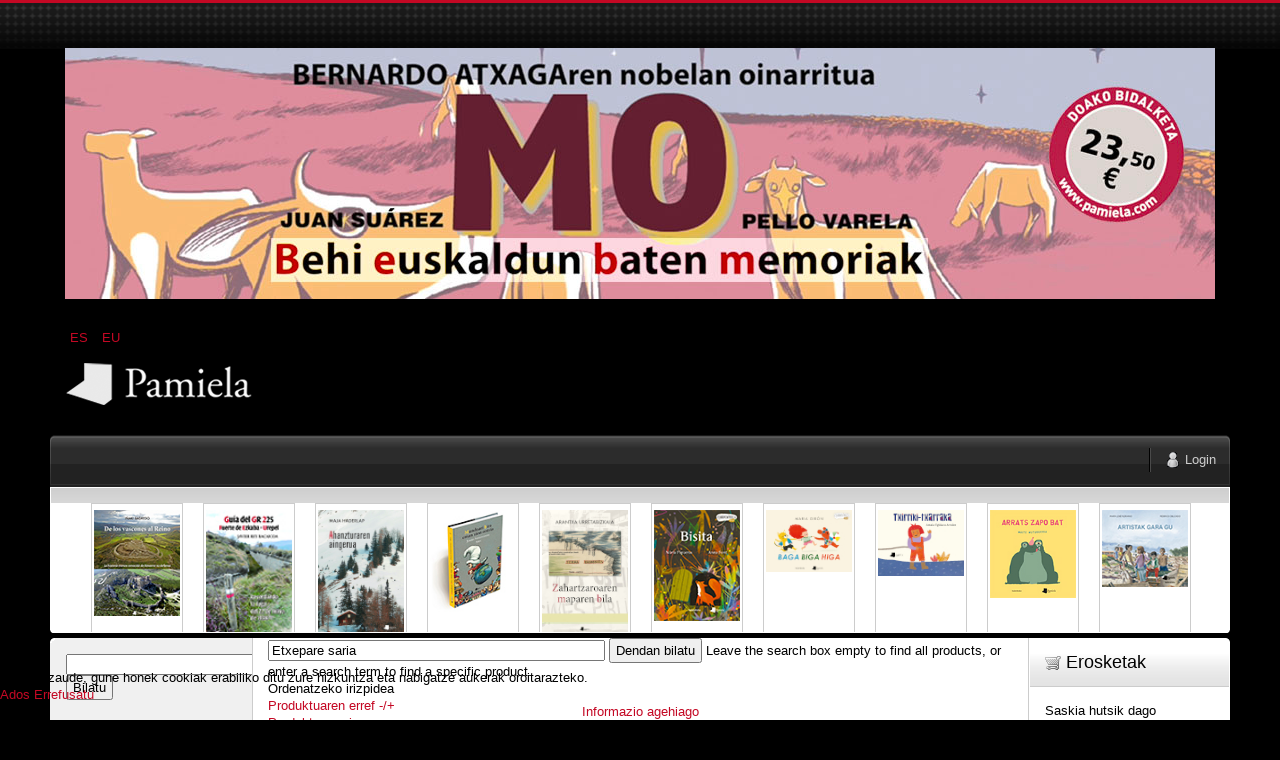

--- FILE ---
content_type: text/html; charset=utf-8
request_url: https://pamiela.com/index.php/eu/upaingoa/manufacturer/peillen,-txomin/results,1-30?language=eu-ES&keyword=Etxepare%20saria
body_size: 21014
content:

<!DOCTYPE html PUBLIC "-//W3C//DTD XHTML 1.0 Transitional//EN" "http://www.w3.org/TR/xhtml1/DTD/xhtml1-transitional.dtd">
<html xmlns="http://www.w3.org/1999/xhtml" xml:lang="eu-es" lang="eu-es" >
	<head>
		<base href="https://pamiela.com/index.php/eu/upaingoa/manufacturer/peillen,-txomin/results,1-30" />
	<meta http-equiv="content-type" content="text/html; charset=utf-8" />
	<meta name="title" content="Pamiela argitaletxea - Upaingoa (Etxepare saria) Peillen, Txomin" />
	<meta name="description" content=". Txomin Peillen (Paris, 1932)Euskaltzaina. Biologian, Filologia Hispanikoan eta Hezkuntza Zientzietan lizentziaduna. Read more" />
	<meta name="generator" content="Joomla! - Open Source Content Management" />
	<title>Pamiela argitaletxea - Upaingoa (Etxepare saria) Peillen, Txomin</title>
	<link href="https://pamiela.com/index.php/eu/upaingoa/manufacturer/peillen,-txomin" rel="canonical" />
	<link href="/templates/rt_mynxx/favicon.ico" rel="shortcut icon" type="image/vnd.microsoft.icon" />
	<link href="/components/com_virtuemart/assets/css/vm-ltr-common.css?vmver=cfced9ac" rel="stylesheet" type="text/css" />
	<link href="/components/com_virtuemart/assets/css/vm-ltr-site.css?vmver=cfced9ac" rel="stylesheet" type="text/css" />
	<link href="/components/com_virtuemart/assets/css/chosen.css?vmver=cfced9ac" rel="stylesheet" type="text/css" />
	<link href="/components/com_virtuemart/assets/css/jquery.fancybox-1.3.4.css?vmver=cfced9ac" rel="stylesheet" type="text/css" />
	<link href="/plugins/system/rokbox/assets/styles/rokbox.css" rel="stylesheet" type="text/css" />
	<link href="/media/mod_languages/css/template.css?4863edd990942ae3ba5150db55b53b3c" rel="stylesheet" type="text/css" />
	<link href="/plugins/system/cookiehint/css/style.css?4863edd990942ae3ba5150db55b53b3c" rel="stylesheet" type="text/css" />
	<style type="text/css">


#VMScroller1{
	position:relative;
}

#ScrollerHorizontal1 {
	display: block;
	overflow: hidden;
	position: relative;
	text-align: center;
}

#VMScrollBoth1 {
	display: block;
	list-style: none;
	margin: 0;
	padding: 0;
}

#VMScrollBoth1 li {
	text-align: center;
	color: #cccccc;
	float: left;
	display: inline;
	background-image:none;
}

#VMScrollBoth1 li .VMTitle1 {
	display: block;
	color: #c3c138;
	text-align:center;
	font-size: 12px;
	font-weight:bold;
	padding-top: 4px;
	line-height: 1.1em;
	background-image:none;
}

#VMScrollBoth1 li .VMTitle1 a:link,
#VMScrollBoth1 li .VMTitle1 a:Visited {
	display: block;
	color:#cfca36;
}

#VMScrollBoth1 li .VMTitle1 a:hover {
	text-decoration:none;
	color:#000000;
}

#VMScrollBoth1 li .VMImg1 {
	margin-bottom:5px;

}

#VMScrollBoth1 li .VMDetail{
display: block;
font-size: 11px;
padding: 2px 5px;
line-height: 1.1em;
color:#447e3e;
}

#VMScrollBoth1 li .{
display: block;
font-size: 11px;
margin-top: 3px;
line-height: 1.1em;
color:#e5eff5;
text-align:center;
}

#VMScrollBoth1 p {
margin: 0px;
padding: 0px;
line-height: 1.0em;
}

#VMScrollBoth1 img {
margin-top: 2px;
}

.productPrice {
color:#e5eff5;
text-align:left;
font-weight:bold;
white-space: nowrap;
}
.product-Old-Price {
color:red;
text-decoration:line-through;
}

#redim-cookiehint-bottom {position: fixed; z-index: 99999; left: 0px; right: 0px; bottom: 0px; top: auto !important;}
	</style>
	<script type="application/json" class="joomla-script-options new">{"csrf.token":"67401406ba7435a3c872c188b950e153","system.paths":{"root":"","base":""},"system.keepalive":{"interval":840000,"uri":"\/index.php\/eu\/component\/ajax\/?format=json"}}</script>
	<script src="/media/jui/js/jquery.min.js?4863edd990942ae3ba5150db55b53b3c" type="text/javascript"></script>
	<script src="/media/jui/js/jquery-noconflict.js?4863edd990942ae3ba5150db55b53b3c" type="text/javascript"></script>
	<script src="/media/jui/js/jquery-migrate.min.js?4863edd990942ae3ba5150db55b53b3c" type="text/javascript"></script>
	<script src="/components/com_virtuemart/assets/js/jquery-ui.min.js?vmver=1.9.2" type="text/javascript"></script>
	<script src="/components/com_virtuemart/assets/js/jquery.ui.autocomplete.html.js" type="text/javascript"></script>
	<script src="/components/com_virtuemart/assets/js/jquery.noconflict.js" async="async" type="text/javascript"></script>
	<script src="/components/com_virtuemart/assets/js/vmsite.js?vmver=cfced9ac" type="text/javascript"></script>
	<script src="/components/com_virtuemart/assets/js/chosen.jquery.min.js?vmver=cfced9ac" type="text/javascript"></script>
	<script src="/components/com_virtuemart/assets/js/vmprices.js?vmver=cfced9ac" type="text/javascript"></script>
	<script src="/components/com_virtuemart/assets/js/fancybox/jquery.fancybox-1.3.4.pack.js?vmver=1.3.4" type="text/javascript"></script>
	<script src="/components/com_virtuemart/assets/js/dynupdate.js?vmver=cfced9ac" type="text/javascript"></script>
	<script src="/media/system/js/mootools-core.js?4863edd990942ae3ba5150db55b53b3c" type="text/javascript"></script>
	<script src="/media/system/js/core.js?4863edd990942ae3ba5150db55b53b3c" type="text/javascript"></script>
	<script src="/media/system/js/mootools-more.js?4863edd990942ae3ba5150db55b53b3c" type="text/javascript"></script>
	<script src="/plugins/system/rokbox/assets/js/rokbox.js" type="text/javascript"></script>
	<script src="/modules/mod_virtuemart_cart/assets/js/update_cart.js?vmver=cfced9ac" type="text/javascript"></script>
	<!--[if lt IE 9]><script src="/media/system/js/polyfill.event.js?4863edd990942ae3ba5150db55b53b3c" type="text/javascript"></script><![endif]-->
	<script src="/media/system/js/keepalive.js?4863edd990942ae3ba5150db55b53b3c" type="text/javascript"></script>
	<script src="/media/jui/js/bootstrap.min.js?4863edd990942ae3ba5150db55b53b3c" type="text/javascript"></script>
	<script type="text/javascript">
//<![CDATA[ 
if (typeof Virtuemart === "undefined"){
	var Virtuemart = {};}
var vmSiteurl = 'https://pamiela.com/' ;
Virtuemart.vmSiteurl = vmSiteurl;
var vmLang = '&lang=eu';
Virtuemart.vmLang = vmLang; 
var vmLangTag = 'eu';
Virtuemart.vmLangTag = vmLangTag;
var Itemid = '&Itemid=130';
Virtuemart.addtocart_popup = "1" ; 
var vmCartError = Virtuemart.vmCartError = "Akatsaren bat gertatu da zure saskia eguneratzean.";
var usefancy = true; //]]>
if (typeof RokBoxSettings == 'undefined') RokBoxSettings = {pc: '100'};jQuery(function($){ initTooltips(); $("body").on("subform-row-add", initTooltips); function initTooltips (event, container) { container = container || document;$(container).find(".hasTooltip").tooltip({"html": true,"container": "body"});} });(function() {  if (typeof gtag !== 'undefined') {       gtag('consent', 'denied', {         'ad_storage': 'denied',         'ad_user_data': 'denied',         'ad_personalization': 'denied',         'functionality_storage': 'denied',         'personalization_storage': 'denied',         'security_storage': 'denied',         'analytics_storage': 'denied'       });     } })();
	</script>

		
<link rel="shortcut icon" href="/images/favicon.ico" />
<link href="/templates/rt_mynxx/css/template.css" rel="stylesheet" type="text/css" />
<link href="/templates/rt_mynxx/css/dark.css" rel="stylesheet" type="text/css" />
<link href="/templates/rt_mynxx/css/typography.css" rel="stylesheet" type="text/css" />
<link href="/templates/system/css/system.css" rel="stylesheet" type="text/css" />
<link href="/templates/system/css/general.css" rel="stylesheet" type="text/css" />
<link href="/templates/rt_mynxx/css/rokmoomenu.css" rel="stylesheet" type="text/css" />
	<!-- 
	<script type="text/javascript">window.templatePath = 'https://pamiela.com/';</script>
	<link href="/components/com_virtuemart/themes/vm_mynxx/theme.css" rel="stylesheet" type="text/css" />
	<script type="text/javascript" src="/components/com_virtuemart/themes/vm_mynxx/theme.js"></script> 	
	-->
<style type="text/css">
	div.wrapper,#main-body-bg { margin: 0 auto; width: 1180px;padding:0;}
	#inset-block-left { width:0px;padding:0;}
	#inset-block-right { width:0px;padding:0;}
	#maincontent-block { margin-right:0px;margin-left:0px;}
	a, legend, #main-body ul.menu li a:hover, #main-body ul.menu li.parent li a:hover, #main-body ul.menu li.parent ul li.parent ul li a:hover, #main-body ul.menu li.active a, #main-body ul.menu li.parent li.active a, #main-body ul.menu li.parent li.parent li.active a, #main-body ul.menu li.parent li.parent li.parent li.active a, #main-body ul.menu li.parent li.parent li.parent li.parent li.active a, #main-body ul.menu li.cat-open a, #main-body ul.menu li.parent li.cat-open a, #main-body ul.menu li.parent li.parent li.cat-open a, .roktabs-wrapper .roktabs-links ul li.active span, .color h3 span, #vmMainPage span.catbar-text h3, div.pathway a {color: #c40824;}
	#page-bg, .roktabs-wrapper .roktabs-links ul li.active span {border-top: 3px solid #c40824;}
	.tabs-bottom .roktabs-links ul li.active span {border-bottom: 3px solid #c40824;border-top: 0;}
</style>	
<script type="text/javascript" src="/templates/rt_mynxx/js/rokutils.js"></script>
<script type="text/javascript" src="/templates/rt_mynxx/js/rokmoomenu.js"></script>
<script type="text/javascript" src="/templates/rt_mynxx/js/mootools.bgiframe.js"></script>
<script type="text/javascript">
window.addEvent('domready', function() {
	new Rokmoomenu('ul.menutop ', {
		bgiframe: false,
		delay: 500,
		verhor: true,
		animate: {
			props: ['height'],
			opts: {
				duration: 600,
				fps: 200,
				transition: Fx.Transitions.Sine.easeOut			}
		},
		bg: {
			enabled: true,
			overEffect: {
				duration: 500,
				transition: Fx.Transitions.Expo.easeOut			},
			outEffect: {
				duration: 600,
				transition: Fx.Transitions.Sine.easeOut			}
		},
		submenus: {
			enabled: true,
			opacity: 0.8,
			overEffect: {
				duration: 50,
				transition: Fx.Transitions.Expo.easeOut			},
			outEffect: {
				duration: 600,
				transition: Fx.Transitions.Sine.easeIn			},
			offsets: {
				top: 0,
				right: 1,
				bottom: 0,
				left: 1			}
		}
	});
});
</script>
	</head>
	<body id="ff-optima" class="f-default dark-red dark iehandle">
		<div id="page-bg">
			<!--Begin Header-->
			<div id="header">
				<div class="wrapper">
										<div class="ad-module-top">
								<div class="moduletable">
						<div class="bannergroup">

	<div class="banneritem">
																																																																			<a
							href="/index.php/eu/component/banners/click/140"
							title="MO">
							<img
								src="https://pamiela.com/images/banners/mo.jpg"
								alt="MO"
								 width="1150"															/>
						</a>
																<div class="clr"></div>
	</div>

</div>
		</div>
			<div class="moduletable">
						<div class="mod-languages">

	<ul class="lang-inline" dir="ltr">
						<li>
			<a href="/index.php/es/upaingoa">
							ES						</a>
			</li>
											<li class="lang-active">
			<a href="https://pamiela.com/index.php/eu/upaingoa/manufacturer/peillen,-txomin/results,1-30?language=eu-ES&keyword=Etxepare%20saria">
							EU						</a>
			</li>
				</ul>

</div>
		</div>
	
					</div>
															<a href="/" id="logo">
											</a>
															<div id="horiz-menu" class="moomenu">
											<ul class="menutop" >
	</ul>
										</div>
										<div class="clr"></div>
				</div>
			</div>
			<!--End Header-->
			<div class="wrapper">
				<div id="main-body">
					<div id="topbar">
						<div id="topbar2">
							<div id="topbar3">
							<div class="spinner"></div>
														<div id="newsflash-mod"></div>
																																												<div id="login-button"><a href="#" class="login-button-desc"><span>Login</span></a></div>
															
																						<!-- <div id="cart-button"><a href="#" class="cart-button-desc"></a></div> -->
							
							</div>
						</div>
					</div>
					<div id="main-body-surround">
						<div id="cart-panel-surround" class="png">
							<div id="cart-panel" class="png"></div>
						</div>
						<div id="font-panel-surround" class="png">
							<div id="font-panel" class="png">
								<div class="left">
									<a href="#" class="mynxx" title="ff-mynxx"><span>Mynxx</span></a>
									<a href="#" class="optima" title="ff-optima"><span>Optima</span></a>
									<a href="#" class="geneva" title="ff-geneva"><span>Geneva</span></a>
									<a href="#" class="helvetica" title="ff-helvetica"><span>Helvetica</span></a>
								</div>
								<div class="right">
									<a href="#" class="lucida" title="ff-lucida"><span>Lucida</span></a>
									<a href="#" class="georgia" title="ff-georgia"><span>Georgia</span></a>
									<a href="#" class="trebuchet" title="ff-trebuchet"><span>Trebuchet</span></a>
									<a href="#" class="palatino" title="ff-palatino"><span>Palatino</span></a>
								</div>
								<div class="clr"></div>
							</div>
						</div>
													<div id="login-panel-surround" class="png">
								<div id="login-panel" class="png">
									<div id="login-module">
												<div class="moduletablecart-badge-inner">
							<h3>Erosketa</h3>
						
<!-- Virtuemart 2 Ajax Card -->
<div class="vmCartModule cart-badge-inner" id="vmCartModule">
	<div class="hiddencontainer" style=" display: none; ">
		<div class="vmcontainer">
			<div class="product_row">
				<span class="quantity"></span>&nbsp;x&nbsp;<span class="product_name"></span>

							<div class="subtotal_with_tax" style="float: right;"></div>
						<div class="customProductData"></div><br>
			</div>
		</div>
	</div>
	<div class="vm_cart_products">
		<div class="vmcontainer">

				</div>
	</div>

	<div class="total" style="float: right;">
			</div>

<div class="total_products">Saskia hutsik dago</div>
<div class="show_cart">
	</div>
<div style="clear:both;"></div>
<div class="payments-signin-button" ></div><noscript>
Please wait</noscript>
</div>

		</div>
	
									</div>
								</div>
							</div>
												<!--Begin Showcase-->
												<div class="showcase-surround">
							<div class="show-br"></div>
							<div id="showcase">
								<div id="showcase2">
									<div id="showmodules" class="spacer">
																																							</div>
									<script type="text/javascript" src="https://pamiela.com/modules/mod_vmscroller/hot_vmscroller.js" ></script>
                   <script type="text/javascript"> 
                   if(jQuery) jQuery.noConflict();
                   </script>
            <div id="VMScroller1" style="width:100%;">
<div id="ScrollerHorizontal1" style="width:100%; height:140px;padding:2px 0;"><div id="VMScrollBoth1" style="width:100%; height:140px; background-color: #ffffff;"><!-- VirtueMart Scroller by http://www.hotjoomlatemplates.com/ --> 
<ul><li class="VMScrollBoth1" style="height:140px; width:90px; margin-right: 20px;  border:solid 1px #CCCCCC; background-color: #ffffff; text-align: left" >
<span class="VMTitle1"><a href="/index.php/eu/atalak/gaztelania/ganbara/de-los-vascones-al-reino-1335-detail" title=""><img src="/images/stories/virtuemart/product/resized/De_los_vascones_al_reinox72x96.jpg" class="VMImg1" style="width: 86px;" alt="De los vascones al Reino" /></a></span></li></ul>
<ul><li class="VMScrollBoth1" style="height:140px; width:90px; margin-right: 20px;  border:solid 1px #CCCCCC; background-color: #ffffff; text-align: left" >
<span class="VMTitle1"><a href="/index.php/eu/ensayo-2/ensayo-y-testimonio/guía-del-gr-225-fuerte-de-ezkaba-urepel-detail" title=""><img src="/images/stories/virtuemart/product/resized/Guia_gr_2_edicionx72x96.jpg" class="VMImg1" style="width: 86px;" alt="Guía del GR 225. Fuerte de Ezkaba - Urepel" /></a></span></li></ul>
<ul><li class="VMScrollBoth1" style="height:140px; width:90px; margin-right: 20px;  border:solid 1px #CCCCCC; background-color: #ffffff; text-align: left" >
<span class="VMTitle1"><a href="/index.php/eu/literatura-4/kondagintza/ahanzturaren-aingerua-detail" title=""><img src="/images/stories/virtuemart/product/resized/Ahanzturaren_aingeruax72x96.jpg" class="VMImg1" style="width: 86px;" alt="Ahanzturaren aingerua" /></a></span></li></ul>
<ul><li class="VMScrollBoth1" style="height:140px; width:90px; margin-right: 20px;  border:solid 1px #CCCCCC; background-color: #ffffff; text-align: left" >
<span class="VMTitle1"><a href="/index.php/eu/atalak/euskara/literatura/haur-eta-gazte-literatura/mila-gau/munduari-bira-eman-zion-ontzia-1260-detail" title=""><img src="/images/stories/virtuemart/product/resized/Munduari_bira_gogorrax72x96.jpg" class="VMImg1" style="width: 86px;" alt="Munduari bira eman zion ontzia" /></a></span></li></ul>
<ul><li class="VMScrollBoth1" style="height:140px; width:90px; margin-right: 20px;  border:solid 1px #CCCCCC; background-color: #ffffff; text-align: left" >
<span class="VMTitle1"><a href="/index.php/eu/atalak/euskara/saio/saio-eta-testigantza/zahartzaroaren-maparen-bila-detail" title=""><img src="/images/stories/virtuemart/product/resized/Zahartzaroaren_maparen_bilax72x96.jpg" class="VMImg1" style="width: 86px;" alt="Zahartzaroaren maparen bila" /></a></span></li></ul>
<ul><li class="VMScrollBoth1" style="height:140px; width:90px; margin-right: 20px;  border:solid 1px #CCCCCC; background-color: #ffffff; text-align: left" >
<span class="VMTitle1"><a href="/index.php/eu/literatura-4/haur-eta-gazte-literatura/tamaina-handia-kalandraka/bisita-detail" title=""><img src="/images/stories/virtuemart/product/resized/Bisitax72x96.jpg" class="VMImg1" style="width: 86px;" alt="Bisita" /></a></span></li></ul>
<ul><li class="VMScrollBoth1" style="height:140px; width:90px; margin-right: 20px;  border:solid 1px #CCCCCC; background-color: #ffffff; text-align: left" >
<span class="VMTitle1"><a href="/index.php/eu/literatura-4/haur-eta-gazte-literatura/tamaina-handia-kalandraka/baga-biga-higa-detail" title=""><img src="/images/stories/virtuemart/product/resized/Baga_biga_higax72x96.jpg" class="VMImg1" style="width: 86px;" alt="Baga Biga Higa" /></a></span></li></ul>
<ul><li class="VMScrollBoth1" style="height:140px; width:90px; margin-right: 20px;  border:solid 1px #CCCCCC; background-color: #ffffff; text-align: left" >
<span class="VMTitle1"><a href="/index.php/eu/nobedadeak/txirriki-txarraka-detail" title=""><img src="/images/stories/virtuemart/product/resized/Txirriki_txarrakax72x96.jpg" class="VMImg1" style="width: 86px;" alt="Txirriki-txarraka" /></a></span></li></ul>
<ul><li class="VMScrollBoth1" style="height:140px; width:90px; margin-right: 20px;  border:solid 1px #CCCCCC; background-color: #ffffff; text-align: left" >
<span class="VMTitle1"><a href="/index.php/eu/literatura-4/haur-eta-gazte-literatura/tamaina-handia-kalandraka/arrats-zapo-bat-detail" title=""><img src="/images/stories/virtuemart/product/resized/Arrats_zapo_batx72x96.jpg" class="VMImg1" style="width: 86px;" alt="Arrats zapo bat" /></a></span></li></ul>
<ul><li class="VMScrollBoth1" style="height:140px; width:90px; margin-right: 20px;  border:solid 1px #CCCCCC; background-color: #ffffff; text-align: left" >
<span class="VMTitle1"><a href="/index.php/eu/literatura-4/haur-eta-gazte-literatura/tamaina-handia-kalandraka/artistak-gara-gu-detail" title=""><img src="/images/stories/virtuemart/product/resized/Artistak_gara_gux72x96.jpg" class="VMImg1" style="width: 86px;" alt="Artistak gara gu" /></a></span></li></ul>
<ul><li class="VMScrollBoth1" style="height:140px; width:90px; margin-right: 20px;  border:solid 1px #CCCCCC; background-color: #ffffff; text-align: left" >
<span class="VMTitle1"><a href="/index.php/eu/literatura-4/haur-eta-gazte-literatura/tamaina-handia-kalandraka/bainura-622-detail" title=""><img src="/images/stories/virtuemart/product/resized/Bainurax72x96.jpg" class="VMImg1" style="width: 86px;" alt="Bainura!" /></a></span></li></ul>
<ul><li class="VMScrollBoth1" style="height:140px; width:90px; margin-right: 20px;  border:solid 1px #CCCCCC; background-color: #ffffff; text-align: left" >
<span class="VMTitle1"><a href="/index.php/eu/atalak/euskara/saio/saio-eta-testigantza/goizuetako-folkloreaz-bertako-hizkeran-detail" title=""><img src="/images/stories/virtuemart/product/resized/Goizuetako_folkloreazx72x96.jpg" class="VMImg1" style="width: 86px;" alt="Goizuetako folkloreaz. Bertako hizkeran" /></a></span></li></ul>
</div>
</div></div>
<script language="javascript" type="text/javascript">
						   
						
                          var VmsInit1 = function(){
                              jQuery('#VMScrollBoth1').hotvmscroller({
                               speed:18000,
                               delay:7000,
                               transition:'easeOutQuad',
                               direction:'horizontal'
                               });
                          };  
                          
                          jQuery(document).ready(function(){
                          	VmsInit1();
                          });
						  
						 
			  window.onscrollerinit = function(){
			   
			  }; 
						  
                          /*
                          if(jQuery.hjt.hotvmscroller){
                            jQuery(document).ready(VmsInit1);
                          }else{
                            if (window.addEventListener) 
                            {
                              window.addEventListener('load', VmsInit1, false);
                            } 
                            else if (window.attachEvent) // Microsoft
                            {
                              window.attachEvent('onload', VmsInit1);
                            }
                          }
						  */
                          </script>

								</div>
							</div>
							<div class="show-bl"></div>
						</div>
												<!--End Showcase-->
						<div class="sec-div"></div>
						<!--Begin Main Content Block-->
						<div id="main-content-surround">
						<div id="main-content" class="s-c-s">
						    <div class="colmask leftmenu">
						        <div class="colmid">
    					    	    <div class="colright">
        						        <!--Begin col1wrap -->
            						    <div class="col1wrap">
            						        <div class="col1pad">
            						            <div class="col1">
                    						        <div id="maincol2">
                    									<div class="maincol2-padding">
                    									                    									                    									<div>
                    										                    										                    										                    										<div id="maincontent-block">
                												<div id="system-message-container">
	</div>

                												 <div class="category-view"> <div class="browse-view">

	<!--BEGIN Search Box -->
	<div class="virtuemart_search">
		<form action="/index.php/eu/upaingoa" method="get">
			
						<div class="vm-search-custom-search-input">
				<input name="keyword" class="inputbox" type="text" size="40" value="Etxepare saria"/>
				<input type="submit" value="Dendan bilatu" class="button" onclick="this.form.keyword.focus();"/>
								<span class="vm-search-descr"> Leave the search box empty to find all products, or enter a search term to find a specific product.</span>
			</div>

			<!-- input type="hidden" name="showsearch" value="true"/ -->
			<input type="hidden" name="view" value="category"/>
			<input type="hidden" name="option" value="com_virtuemart"/>
			<input type="hidden" name="virtuemart_category_id" value="0"/>
			<input type="hidden" name="Itemid" value="130"/>
		</form>
	</div>
	<!-- End Search Box -->

<div class="orderby-displaynumber">
	<div class="floatleft vm-order-list">
		<div class="orderlistcontainer"><div class="title">Ordenatzeko irizpidea</div><div class="activeOrder"><a title="-/+" href="/index.php/eu/upaingoa/manufacturer/peillen,-txomin/dirAsc/results,1-30?language=eu-ES&keyword=Etxepare%20saria">Produktuaren  erref -/+</a></div><div class="orderlist"><div><a title="Produktuaren izena" href="/index.php/eu/upaingoa/manufacturer/peillen,-txomin/by,product_name/results,1-30?language=eu-ES&keyword=Etxepare%20saria">Produktuaren izena</a></div><div><a title="Kategoria" href="/index.php/eu/upaingoa/manufacturer/peillen,-txomin/by,category_name/results,1-30?language=eu-ES&keyword=Etxepare%20saria">Kategoria</a></div><div><a title="Egilearen izena" href="/index.php/eu/upaingoa/manufacturer/peillen,-txomin/by,mf_name/results,1-30?language=eu-ES&keyword=Etxepare%20saria">Egilearen izena</a></div></div></div>		 <div class="orderlistcontainer"><div class="title">Egilea: </div><div class="activeOrder">Peillen, Txomin</div><div class="orderlist"><div><a title="" href="/index.php/eu/upaingoa/results,1-30?language=eu-ES&keyword=Etxepare%20saria">Egile guztiak</a></div><div><a title="Abad Alegría, Francisco" href="/index.php/eu/upaingoa/manufacturer/abad-alegria-francisco/results,1-30?language=eu-ES&keyword=Etxepare%20saria">Abad Alegría, Francisco</a></div><div><a title="Abad Varela, José Antonio" href="/index.php/eu/upaingoa/manufacturer/abad-varela,-josé-antonio/results,1-30?language=eu-ES&keyword=Etxepare%20saria">Abad Varela, José Antonio</a></div><div><a title="Abadia, Arnaut" href="/index.php/eu/upaingoa/manufacturer/abadia-arnaut/results,1-30?language=eu-ES&keyword=Etxepare%20saria">Abadia, Arnaut</a></div><div><a title="Adot Lerga, Álvaro" href="/index.php/eu/upaingoa/manufacturer/adot-lerga-alvaro/results,1-30?language=eu-ES&keyword=Etxepare%20saria">Adot Lerga, Álvaro</a></div><div><a title="Agirre, Edorta" href="/index.php/eu/upaingoa/manufacturer/agirre-edorta/results,1-30?language=eu-ES&keyword=Etxepare%20saria">Agirre, Edorta</a></div><div><a title="Agirre, Xabier" href="/index.php/eu/upaingoa/manufacturer/agirre-xabier/results,1-30?language=eu-ES&keyword=Etxepare%20saria">Agirre, Xabier</a></div><div><a title="Agirreazkuenaga, Irati" href="/index.php/eu/upaingoa/manufacturer/agirreazkuenaga,-irati/results,1-30?language=eu-ES&keyword=Etxepare%20saria">Agirreazkuenaga, Irati</a></div><div><a title="Aguilar Marina, Jesús" href="/index.php/eu/upaingoa/manufacturer/aguilar-marina-jesus/results,1-30?language=eu-ES&keyword=Etxepare%20saria">Aguilar Marina, Jesús</a></div><div><a title="Aguilar, Luisa" href="/index.php/eu/upaingoa/manufacturer/aguilar-luisa/results,1-30?language=eu-ES&keyword=Etxepare%20saria">Aguilar, Luisa</a></div><div><a title="Aguirre Gandarias, Javier" href="/index.php/eu/upaingoa/manufacturer/aguirre-gandarias-javier/results,1-30?language=eu-ES&keyword=Etxepare%20saria">Aguirre Gandarias, Javier</a></div><div><a title="Aguirre, José María" href="/index.php/eu/upaingoa/manufacturer/aguirre-jose-maria/results,1-30?language=eu-ES&keyword=Etxepare%20saria">Aguirre, José María</a></div><div><a title="Ahlberg, Allan" href="/index.php/eu/upaingoa/manufacturer/ahlberg,-allan/results,1-30?language=eu-ES&keyword=Etxepare%20saria">Ahlberg, Allan</a></div><div><a title="Ahlberg, Janet and Allan" href="/index.php/eu/upaingoa/manufacturer/ahlberg,-janet-allan/results,1-30?language=eu-ES&keyword=Etxepare%20saria">Ahlberg, Janet and Allan</a></div><div><a title="Aladjidi, Virginie" href="/index.php/eu/upaingoa/manufacturer/aladjidi,-virginie/results,1-30?language=eu-ES&keyword=Etxepare%20saria">Aladjidi, Virginie</a></div><div><a title="Alberdi, Pedro" href="/index.php/eu/upaingoa/manufacturer/alberdi-pedro/results,1-30?language=eu-ES&keyword=Etxepare%20saria">Alberdi, Pedro</a></div><div><a title="Alberdi, Uxue" href="/index.php/eu/upaingoa/manufacturer/alberdi-uxue/results,1-30?language=eu-ES&keyword=Etxepare%20saria">Alberdi, Uxue</a></div><div><a title="Albizua, Garazi" href="/index.php/eu/upaingoa/manufacturer/albizua,-garazi/results,1-30?language=eu-ES&keyword=Etxepare%20saria">Albizua, Garazi</a></div><div><a title="Alcántara, Ricardo" href="/index.php/eu/upaingoa/manufacturer/alcántara,-ricardo/results,1-30?language=eu-ES&keyword=Etxepare%20saria">Alcántara, Ricardo</a></div><div><a title="Alcibar, Javier" href="/index.php/eu/upaingoa/manufacturer/alcibar-javier/results,1-30?language=eu-ES&keyword=Etxepare%20saria">Alcibar, Javier</a></div><div><a title="Alejandro, Rocío" href="/index.php/eu/upaingoa/manufacturer/alejandro,-rocío/results,1-30?language=eu-ES&keyword=Etxepare%20saria">Alejandro, Rocío</a></div><div><a title="Alexandre, Víctor" href="/index.php/eu/upaingoa/manufacturer/alexandre-victor/results,1-30?language=eu-ES&keyword=Etxepare%20saria">Alexandre, Víctor</a></div><div><a title="Alforja Sagone, Iñaki" href="/index.php/eu/upaingoa/manufacturer/alforja-sagone-inaki/results,1-30?language=eu-ES&keyword=Etxepare%20saria">Alforja Sagone, Iñaki</a></div><div><a title="Aliaga, Roberto" href="/index.php/eu/upaingoa/manufacturer/aliaga,-roberto/results,1-30?language=eu-ES&keyword=Etxepare%20saria">Aliaga, Roberto</a></div><div><a title="Alijostes, Koldo" href="/index.php/eu/upaingoa/manufacturer/alijostes,-koldo/results,1-30?language=eu-ES&keyword=Etxepare%20saria">Alijostes, Koldo</a></div><div><a title="Alonso, Jon" href="/index.php/eu/upaingoa/manufacturer/alonso-jon/results,1-30?language=eu-ES&keyword=Etxepare%20saria">Alonso, Jon</a></div><div><a title="Altonaga, Kepa" href="/index.php/eu/upaingoa/manufacturer/altonaga-kepa/results,1-30?language=eu-ES&keyword=Etxepare%20saria">Altonaga, Kepa</a></div><div><a title="Amadoz, Bingen" href="/index.php/eu/upaingoa/manufacturer/amadoz,-bingen/results,1-30?language=eu-ES&keyword=Etxepare%20saria">Amadoz, Bingen</a></div><div><a title="Anasagasti, Iñaki" href="/index.php/eu/upaingoa/manufacturer/anasagasti,-iñaki/results,1-30?language=eu-ES&keyword=Etxepare%20saria">Anasagasti, Iñaki</a></div><div><a title="Anchorena, Fabiola" href="/index.php/eu/upaingoa/manufacturer/anchorena,-fabiola/results,1-30?language=eu-ES&keyword=Etxepare%20saria">Anchorena, Fabiola</a></div><div><a title="Ancín, Itziar" href="/index.php/eu/upaingoa/manufacturer/ancín,-itziar/results,1-30?language=eu-ES&keyword=Etxepare%20saria">Ancín, Itziar</a></div><div><a title="Andersson, Claes" href="/index.php/eu/upaingoa/manufacturer/andersson-claes/results,1-30?language=eu-ES&keyword=Etxepare%20saria">Andersson, Claes</a></div><div><a title="Andrade, Eugénio de" href="/index.php/eu/upaingoa/manufacturer/andrade-eugenio-de/results,1-30?language=eu-ES&keyword=Etxepare%20saria">Andrade, Eugénio de</a></div><div><a title="Andrés, Ramón" href="/index.php/eu/upaingoa/manufacturer/andrés,-ramón/results,1-30?language=eu-ES&keyword=Etxepare%20saria">Andrés, Ramón</a></div><div><a title="Anjel Lertxundi & Antton Valverde" href="/index.php/eu/upaingoa/manufacturer/anjel-lertxundi-antton-valverde/results,1-30?language=eu-ES&keyword=Etxepare%20saria">Anjel Lertxundi & Antton Valverde</a></div><div><a title="Añorga, Pello" href="/index.php/eu/upaingoa/manufacturer/anorga-pello/results,1-30?language=eu-ES&keyword=Etxepare%20saria">Añorga, Pello</a></div><div><a title="Ansa, Elixabete" href="/index.php/eu/upaingoa/manufacturer/ansa,-elixabete/results,1-30?language=eu-ES&keyword=Etxepare%20saria">Ansa, Elixabete</a></div><div><a title="Anselmi, Luigi" href="/index.php/eu/upaingoa/manufacturer/anselmi-luigi/results,1-30?language=eu-ES&keyword=Etxepare%20saria">Anselmi, Luigi</a></div><div><a title="Ansó, Carlos" href="/index.php/eu/upaingoa/manufacturer/anso-carlos/results,1-30?language=eu-ES&keyword=Etxepare%20saria">Ansó, Carlos</a></div><div><a title="Antoñana Chasco, Pablo" href="/index.php/eu/upaingoa/manufacturer/antonana-chasco-pablo/results,1-30?language=eu-ES&keyword=Etxepare%20saria">Antoñana Chasco, Pablo</a></div><div><a title="Apodaka, Eduardo" href="/index.php/eu/upaingoa/manufacturer/apodaka-eduardo/results,1-30?language=eu-ES&keyword=Etxepare%20saria">Apodaka, Eduardo</a></div><div><a title="Arana, Aitor" href="/index.php/eu/upaingoa/manufacturer/arana-aitor/results,1-30?language=eu-ES&keyword=Etxepare%20saria">Arana, Aitor</a></div><div><a title="Aranbarri, Iñigo" href="/index.php/eu/upaingoa/manufacturer/aranbarri,-iñigo/results,1-30?language=eu-ES&keyword=Etxepare%20saria">Aranbarri, Iñigo</a></div><div><a title="Aranberri Sarasua, Iker" href="/index.php/eu/upaingoa/manufacturer/aranberri-sarasua,-iker/results,1-30?language=eu-ES&keyword=Etxepare%20saria">Aranberri Sarasua, Iker</a></div><div><a title="Aranburu Urtasun, Mikel" href="/index.php/eu/upaingoa/manufacturer/aranburu-urtasun-mikel/results,1-30?language=eu-ES&keyword=Etxepare%20saria">Aranburu Urtasun, Mikel</a></div><div><a title="Aranburu, Itziar" href="/index.php/eu/upaingoa/manufacturer/aranburu,-itziar/results,1-30?language=eu-ES&keyword=Etxepare%20saria">Aranburu, Itziar</a></div><div><a title="Aranguren, Gaizka" href="/index.php/eu/upaingoa/manufacturer/aranguren-gaizka/results,1-30?language=eu-ES&keyword=Etxepare%20saria">Aranguren, Gaizka</a></div><div><a title="Arantzabal, Oskar" href="/index.php/eu/upaingoa/manufacturer/arantzabal-oskar/results,1-30?language=eu-ES&keyword=Etxepare%20saria">Arantzabal, Oskar</a></div><div><a title="Arbeo, Mariñe" href="/index.php/eu/upaingoa/manufacturer/arbeo,-mariñe/results,1-30?language=eu-ES&keyword=Etxepare%20saria">Arbeo, Mariñe</a></div><div><a title="Arenzana, Txema" href="/index.php/eu/upaingoa/manufacturer/arenzana-txema/results,1-30?language=eu-ES&keyword=Etxepare%20saria">Arenzana, Txema</a></div><div><a title="Argitalpenaren koordinazioa: Fernando Rey" href="/index.php/eu/upaingoa/manufacturer/argitalpenaren-koordinazioa-fernando-rey/results,1-30?language=eu-ES&keyword=Etxepare%20saria">Argitalpenaren koordinazioa: Fernando Rey</a></div><div><a title="Arguedas, José María" href="/index.php/eu/upaingoa/manufacturer/arguedas-jose-maria/results,1-30?language=eu-ES&keyword=Etxepare%20saria">Arguedas, José María</a></div><div><a title="Ariznabarreta, Nerea" href="/index.php/eu/upaingoa/manufacturer/ariznabarreta,-nerea/results,1-30?language=eu-ES&keyword=Etxepare%20saria">Ariznabarreta, Nerea</a></div><div><a title="Arkotxa, Aurelia" href="/index.php/eu/upaingoa/manufacturer/arkotxa-aurelia/results,1-30?language=eu-ES&keyword=Etxepare%20saria">Arkotxa, Aurelia</a></div><div><a title="Arratibel, Joxe" href="/index.php/eu/upaingoa/manufacturer/arratibel-joxe/results,1-30?language=eu-ES&keyword=Etxepare%20saria">Arratibel, Joxe</a></div><div><a title="Arregi, Xabier" href="/index.php/eu/upaingoa/manufacturer/arregi-xabier/results,1-30?language=eu-ES&keyword=Etxepare%20saria">Arregi, Xabier</a></div><div><a title="Arrese, Pedro" href="/index.php/eu/upaingoa/manufacturer/arrese-pedro/results,1-30?language=eu-ES&keyword=Etxepare%20saria">Arrese, Pedro</a></div><div><a title="Arriazu, Asun" href="/index.php/eu/upaingoa/manufacturer/arriazu-asun/results,1-30?language=eu-ES&keyword=Etxepare%20saria">Arriazu, Asun</a></div><div><a title="Arrien, Nerea" href="/index.php/eu/upaingoa/manufacturer/arrien,-nerea/results,1-30?language=eu-ES&keyword=Etxepare%20saria">Arrien, Nerea</a></div><div><a title="Arteola" href="/index.php/eu/upaingoa/manufacturer/arteola/results,1-30?language=eu-ES&keyword=Etxepare%20saria">Arteola</a></div><div><a title="Artze, Joxean" href="/index.php/eu/upaingoa/manufacturer/artze-joxean/results,1-30?language=eu-ES&keyword=Etxepare%20saria">Artze, Joxean</a></div><div><a title="Asensio García, Javier" href="/index.php/eu/upaingoa/manufacturer/asensio-garcia-javier/results,1-30?language=eu-ES&keyword=Etxepare%20saria">Asensio García, Javier</a></div><div><a title="Asiain Lora, Miren" href="/index.php/eu/upaingoa/manufacturer/asiain-lora-miren/results,1-30?language=eu-ES&keyword=Etxepare%20saria">Asiain Lora, Miren</a></div><div><a title="Asurmendi, Mikel" href="/index.php/eu/upaingoa/manufacturer/asurmendi,-mikel/results,1-30?language=eu-ES&keyword=Etxepare%20saria">Asurmendi, Mikel</a></div><div><a title="Atxaga, Bernardo" href="/index.php/eu/upaingoa/manufacturer/atxaga-bernardo/results,1-30?language=eu-ES&keyword=Etxepare%20saria">Atxaga, Bernardo</a></div><div><a title="Audikana, Ander" href="/index.php/eu/upaingoa/manufacturer/audikana,-ander/results,1-30?language=eu-ES&keyword=Etxepare%20saria">Audikana, Ander</a></div><div><a title="Autobús de la Memoria" href="/index.php/eu/upaingoa/manufacturer/autobus-de-la-memoria/results,1-30?language=eu-ES&keyword=Etxepare%20saria">Autobús de la Memoria</a></div><div><a title="Azcona, Marta" href="/index.php/eu/upaingoa/manufacturer/azcona,-marta/results,1-30?language=eu-ES&keyword=Etxepare%20saria">Azcona, Marta</a></div><div><a title="Azkarraga Etxegibel, Joseba" href="/index.php/eu/upaingoa/manufacturer/azkarraga-etxegibel-joseba/results,1-30?language=eu-ES&keyword=Etxepare%20saria">Azkarraga Etxegibel, Joseba</a></div><div><a title="Azkona, Josetxo" href="/index.php/eu/upaingoa/manufacturer/azkona-josetxo/results,1-30?language=eu-ES&keyword=Etxepare%20saria">Azkona, Josetxo</a></div><div><a title="Aznar, Eduardo" href="/index.php/eu/upaingoa/manufacturer/aznar-eduardo/results,1-30?language=eu-ES&keyword=Etxepare%20saria">Aznar, Eduardo</a></div><div><a title="Aznarez, Josune" href="/index.php/eu/upaingoa/manufacturer/aznarez,-josune/results,1-30?language=eu-ES&keyword=Etxepare%20saria">Aznarez, Josune</a></div><div><a title="Azpiazu, Ainara" href="/index.php/eu/upaingoa/manufacturer/azpiazu,-ainara/results,1-30?language=eu-ES&keyword=Etxepare%20saria">Azpiazu, Ainara</a></div><div><a title="Azúa, Félix de" href="/index.php/eu/upaingoa/manufacturer/azua-felix-de/results,1-30?language=eu-ES&keyword=Etxepare%20saria">Azúa, Félix de</a></div><div><a title="Badosa, Enrique" href="/index.php/eu/upaingoa/manufacturer/badosa-enrique/results,1-30?language=eu-ES&keyword=Etxepare%20saria">Badosa, Enrique</a></div><div><a title="Bakedano, José Julián" href="/index.php/eu/upaingoa/manufacturer/bakedano,-josé-julián/results,1-30?language=eu-ES&keyword=Etxepare%20saria">Bakedano, José Julián</a></div><div><a title="Balda, Nerea" href="/index.php/eu/upaingoa/manufacturer/balda,-nerea/results,1-30?language=eu-ES&keyword=Etxepare%20saria">Balda, Nerea</a></div><div><a title="Balentzia, Joakin" href="/index.php/eu/upaingoa/manufacturer/balentzia-joakin/results,1-30?language=eu-ES&keyword=Etxepare%20saria">Balentzia, Joakin</a></div><div><a title="Ballesteros, Xosé" href="/index.php/eu/upaingoa/manufacturer/ballesteros-xose/results,1-30?language=eu-ES&keyword=Etxepare%20saria">Ballesteros, Xosé</a></div><div><a title="Baquero, Graciela" href="/index.php/eu/upaingoa/manufacturer/baquero-graciela/results,1-30?language=eu-ES&keyword=Etxepare%20saria">Baquero, Graciela</a></div><div><a title="Baraibar, Álvaro" href="/index.php/eu/upaingoa/manufacturer/baraibar-alvaro/results,1-30?language=eu-ES&keyword=Etxepare%20saria">Baraibar, Álvaro</a></div><div><a title="Baroja, Carmen" href="/index.php/eu/upaingoa/manufacturer/baroja-carmen/results,1-30?language=eu-ES&keyword=Etxepare%20saria">Baroja, Carmen</a></div><div><a title="Barrena, José Luis" href="/index.php/eu/upaingoa/manufacturer/barrena-jose-luis/results,1-30?language=eu-ES&keyword=Etxepare%20saria">Barrena, José Luis</a></div><div><a title="Baxell, Richard" href="/index.php/eu/upaingoa/manufacturer/baxell,-richard/results,1-30?language=eu-ES&keyword=Etxepare%20saria">Baxell, Richard</a></div><div><a title="Behinola" href="/index.php/eu/upaingoa/manufacturer/behinola/results,1-30?language=eu-ES&keyword=Etxepare%20saria">Behinola</a></div><div><a title="Belasko, Mikel" href="/index.php/eu/upaingoa/manufacturer/belasko-mikel/results,1-30?language=eu-ES&keyword=Etxepare%20saria">Belasko, Mikel</a></div><div><a title="Benadiba, Laura" href="/index.php/eu/upaingoa/manufacturer/benadiba,-laura/results,1-30?language=eu-ES&keyword=Etxepare%20saria">Benadiba, Laura</a></div><div><a title="Beorlegui, J. Óscar" href="/index.php/eu/upaingoa/manufacturer/beorlegui-j-oscar/results,1-30?language=eu-ES&keyword=Etxepare%20saria">Beorlegui, J. Óscar</a></div><div><a title="Berguices, Aingeru" href="/index.php/eu/upaingoa/manufacturer/berguices,-aingeru/results,1-30?language=eu-ES&keyword=Etxepare%20saria">Berguices, Aingeru</a></div><div><a title="Bernat, Miguel Ángel" href="/index.php/eu/upaingoa/manufacturer/bernat-miguel-angel/results,1-30?language=eu-ES&keyword=Etxepare%20saria">Bernat, Miguel Ángel</a></div><div><a title="Berrettoni, Marco" href="/index.php/eu/upaingoa/manufacturer/berrettoni-marco/results,1-30?language=eu-ES&keyword=Etxepare%20saria">Berrettoni, Marco</a></div><div><a title="Berrizbeitia, Luis" href="/index.php/eu/upaingoa/manufacturer/berrizbeitia-luis/results,1-30?language=eu-ES&keyword=Etxepare%20saria">Berrizbeitia, Luis</a></div><div><a title="Berrojalbiz, Ander" href="/index.php/eu/upaingoa/manufacturer/berrojalbiz,-ander/results,1-30?language=eu-ES&keyword=Etxepare%20saria">Berrojalbiz, Ander</a></div><div><a title="Beruete, Santiago" href="/index.php/eu/upaingoa/manufacturer/beruete-santiago/results,1-30?language=eu-ES&keyword=Etxepare%20saria">Beruete, Santiago</a></div><div><a title="Bidador, Joxemiel" href="/index.php/eu/upaingoa/manufacturer/bidador-joxemiel/results,1-30?language=eu-ES&keyword=Etxepare%20saria">Bidador, Joxemiel</a></div><div><a title="Bidegain, Eneko" href="/index.php/eu/upaingoa/manufacturer/bidegain,-eneko/results,1-30?language=eu-ES&keyword=Etxepare%20saria">Bidegain, Eneko</a></div><div><a title="Bilbao, Jon" href="/index.php/eu/upaingoa/manufacturer/bilbao,-jon/results,1-30?language=eu-ES&keyword=Etxepare%20saria">Bilbao, Jon</a></div><div><a title="Bilbao, Leire" href="/index.php/eu/upaingoa/manufacturer/bilbao-leire/results,1-30?language=eu-ES&keyword=Etxepare%20saria">Bilbao, Leire</a></div><div><a title="Billelabeitia, Miren" href="/index.php/eu/upaingoa/manufacturer/billelabeitia,-miren/results,1-30?language=eu-ES&keyword=Etxepare%20saria">Billelabeitia, Miren</a></div><div><a title="Birulés, Fina" href="/index.php/eu/upaingoa/manufacturer/birules-fina/results,1-30?language=eu-ES&keyword=Etxepare%20saria">Birulés, Fina</a></div><div><a title="Biurrun, Inma" href="/index.php/eu/upaingoa/manufacturer/biurrun,-inma/results,1-30?language=eu-ES&keyword=Etxepare%20saria">Biurrun, Inma</a></div><div><a title="Blake, Quentin" href="/index.php/eu/upaingoa/manufacturer/blake,-quentin/results,1-30?language=eu-ES&keyword=Etxepare%20saria">Blake, Quentin</a></div><div><a title="Blanco, José Antonio" href="/index.php/eu/upaingoa/manufacturer/blanco-jose-antonio/results,1-30?language=eu-ES&keyword=Etxepare%20saria">Blanco, José Antonio</a></div><div><a title="Blasco Miquele, Alejandro" href="/index.php/eu/upaingoa/manufacturer/blasco-miquele,-alejandro/results,1-30?language=eu-ES&keyword=Etxepare%20saria">Blasco Miquele, Alejandro</a></div><div><a title="Bosnia, Nella" href="/index.php/eu/upaingoa/manufacturer/bosnia-nella/results,1-30?language=eu-ES&keyword=Etxepare%20saria">Bosnia, Nella</a></div><div><a title="Botas, Víctor" href="/index.php/eu/upaingoa/manufacturer/botas-victor/results,1-30?language=eu-ES&keyword=Etxepare%20saria">Botas, Víctor</a></div><div><a title="Boveda, Xabier" href="/index.php/eu/upaingoa/manufacturer/boveda,-xabier/results,1-30?language=eu-ES&keyword=Etxepare%20saria">Boveda, Xabier</a></div><div><a title="Bowley, Tim" href="/index.php/eu/upaingoa/manufacturer/bowley-tim/results,1-30?language=eu-ES&keyword=Etxepare%20saria">Bowley, Tim</a></div><div><a title="Brako Ozkoidi, Oscar" href="/index.php/eu/upaingoa/manufacturer/brako-ozkoidi,-oscar/results,1-30?language=eu-ES&keyword=Etxepare%20saria">Brako Ozkoidi, Oscar</a></div><div><a title="Browne, Anthony" href="/index.php/eu/upaingoa/manufacturer/browne-anthony/results,1-30?language=eu-ES&keyword=Etxepare%20saria">Browne, Anthony</a></div><div><a title="Bruno, Pep" href="/index.php/eu/upaingoa/manufacturer/bruno-pep/results,1-30?language=eu-ES&keyword=Etxepare%20saria">Bruno, Pep</a></div><div><a title="Budde, Nadia" href="/index.php/eu/upaingoa/manufacturer/budde,-nadia/results,1-30?language=eu-ES&keyword=Etxepare%20saria">Budde, Nadia</a></div><div><a title="Busch, Wilhelm" href="/index.php/eu/upaingoa/manufacturer/busch-wilhelm/results,1-30?language=eu-ES&keyword=Etxepare%20saria">Busch, Wilhelm</a></div><div><a title="Butron, Gotzone" href="/index.php/eu/upaingoa/manufacturer/butron,-gotzone/results,1-30?language=eu-ES&keyword=Etxepare%20saria">Butron, Gotzone</a></div><div><a title="Campana, Dino" href="/index.php/eu/upaingoa/manufacturer/campana-dino/results,1-30?language=eu-ES&keyword=Etxepare%20saria">Campana, Dino</a></div><div><a title="Campo, Juan Manuel" href="/index.php/eu/upaingoa/manufacturer/campo-juan-manuel/results,1-30?language=eu-ES&keyword=Etxepare%20saria">Campo, Juan Manuel</a></div><div><a title="Campos Orduña, Josefina" href="/index.php/eu/upaingoa/manufacturer/campos-orduna-josefina/results,1-30?language=eu-ES&keyword=Etxepare%20saria">Campos Orduña, Josefina</a></div><div><a title="Cano Gaviria, Ricardo" href="/index.php/eu/upaingoa/manufacturer/cano-gaviria-ricardo/results,1-30?language=eu-ES&keyword=Etxepare%20saria">Cano Gaviria, Ricardo</a></div><div><a title="Cano, Harkaitz" href="/index.php/eu/upaingoa/manufacturer/cano-harkaitz/results,1-30?language=eu-ES&keyword=Etxepare%20saria">Cano, Harkaitz</a></div><div><a title="Carballeira, Paula" href="/index.php/eu/upaingoa/manufacturer/carballeira-paula/results,1-30?language=eu-ES&keyword=Etxepare%20saria">Carballeira, Paula</a></div><div><a title="Carle, Eric" href="/index.php/eu/upaingoa/manufacturer/carle-eric/results,1-30?language=eu-ES&keyword=Etxepare%20saria">Carle, Eric</a></div><div><a title="Caro Baroja, Pío" href="/index.php/eu/upaingoa/manufacturer/caro-baroja-pio/results,1-30?language=eu-ES&keyword=Etxepare%20saria">Caro Baroja, Pío</a></div><div><a title="Carratalá, Ernesto" href="/index.php/eu/upaingoa/manufacturer/carratala-ernesto/results,1-30?language=eu-ES&keyword=Etxepare%20saria">Carratalá, Ernesto</a></div><div><a title="Carroll, Lewis" href="/index.php/eu/upaingoa/manufacturer/carroll-lewis/results,1-30?language=eu-ES&keyword=Etxepare%20saria">Carroll, Lewis</a></div><div><a title="Casado da Rocha, Antonio" href="/index.php/eu/upaingoa/manufacturer/casado-da-rocha-antonio/results,1-30?language=eu-ES&keyword=Etxepare%20saria">Casado da Rocha, Antonio</a></div><div><a title="Casado González, Daniel" href="/index.php/eu/upaingoa/manufacturer/casado-gonzalez-daniel/results,1-30?language=eu-ES&keyword=Etxepare%20saria">Casado González, Daniel</a></div><div><a title="Casado, Timoteo" href="/index.php/eu/upaingoa/manufacturer/casado-timoteo/results,1-30?language=eu-ES&keyword=Etxepare%20saria">Casado, Timoteo</a></div><div><a title="Catalina, Raquel" href="/index.php/eu/upaingoa/manufacturer/catalina,-raquel/results,1-30?language=eu-ES&keyword=Etxepare%20saria">Catalina, Raquel</a></div><div><a title="Cerro, Miguel" href="/index.php/eu/upaingoa/manufacturer/miguel-cerro/results,1-30?language=eu-ES&keyword=Etxepare%20saria">Cerro, Miguel</a></div><div><a title="Céspedes, Alejandro" href="/index.php/eu/upaingoa/manufacturer/cespedes-alejandro/results,1-30?language=eu-ES&keyword=Etxepare%20saria">Céspedes, Alejandro</a></div><div><a title="Char, Rene" href="/index.php/eu/upaingoa/manufacturer/char-rene/results,1-30?language=eu-ES&keyword=Etxepare%20saria">Char, Rene</a></div><div><a title="Chivite, Beatriz" href="/index.php/eu/upaingoa/manufacturer/chivite,-beatriz/results,1-30?language=eu-ES&keyword=Etxepare%20saria">Chivite, Beatriz</a></div><div><a title="Chivite, Fernando Luis" href="/index.php/eu/upaingoa/manufacturer/chivite-fernando-luis/results,1-30?language=eu-ES&keyword=Etxepare%20saria">Chivite, Fernando Luis</a></div><div><a title="Clemente, Josep Carles" href="/index.php/eu/upaingoa/manufacturer/clemente-josep-carles/results,1-30?language=eu-ES&keyword=Etxepare%20saria">Clemente, Josep Carles</a></div><div><a title="Colombo, Natalia" href="/index.php/eu/upaingoa/manufacturer/colombo-natalia/results,1-30?language=eu-ES&keyword=Etxepare%20saria">Colombo, Natalia</a></div><div><a title="Colomo, Koldo" href="/index.php/eu/upaingoa/manufacturer/colomo,-koldo/results,1-30?language=eu-ES&keyword=Etxepare%20saria">Colomo, Koldo</a></div><div><a title="Comisión de Memoria Histórica y Convivencia del Ayuntamiento de Berriozar / Berriozarko Udalaren Bizikidetzaren eta Memoria Historikoaren Batzordea" href="/index.php/eu/upaingoa/manufacturer/comisión-de-memoria-histórica-y-convivencia-del-ayuntamiento-de-berriozar-berriozarko-udalaren-bizikidetzaren-eta-memoria-historikoaren-batzordea/results,1-30?language=eu-ES&keyword=Etxepare%20saria">Comisión de Memoria Histórica y Convivencia del Ayuntamiento de Berriozar / Berriozarko Udalaren Bizikidetzaren eta Memoria Historikoaren Batzordea</a></div><div><a title="Corredor-Matheos, José" href="/index.php/eu/upaingoa/manufacturer/corredor-matheos-jose/results,1-30?language=eu-ES&keyword=Etxepare%20saria">Corredor-Matheos, José</a></div><div><a title="Danserie ensemble" href="/index.php/eu/upaingoa/manufacturer/danserie-ensemble/results,1-30?language=eu-ES&keyword=Etxepare%20saria">Danserie ensemble</a></div><div><a title="Daporta, Mon" href="/index.php/eu/upaingoa/manufacturer/daporta-mon/results,1-30?language=eu-ES&keyword=Etxepare%20saria">Daporta, Mon</a></div><div><a title="De la Sota Aburto, Manu" href="/index.php/eu/upaingoa/manufacturer/de-la-sota-aburto,-manu/results,1-30?language=eu-ES&keyword=Etxepare%20saria">De la Sota Aburto, Manu</a></div><div><a title="de Vries, Anke" href="/index.php/eu/upaingoa/manufacturer/de-vries,-anke/results,1-30?language=eu-ES&keyword=Etxepare%20saria">de Vries, Anke</a></div><div><a title="Del Castillo, Eneko" href="/index.php/eu/upaingoa/manufacturer/del-castillo,-eneko/results,1-30?language=eu-ES&keyword=Etxepare%20saria">Del Castillo, Eneko</a></div><div><a title="Delicado, Federico" href="/index.php/eu/upaingoa/manufacturer/delicado-federico/results,1-30?language=eu-ES&keyword=Etxepare%20saria">Delicado, Federico</a></div><div><a title="dePaola, Tomie" href="/index.php/eu/upaingoa/manufacturer/depaola,-tomie/results,1-30?language=eu-ES&keyword=Etxepare%20saria">dePaola, Tomie</a></div><div><a title="Díaz Monreal, José Luis" href="/index.php/eu/upaingoa/manufacturer/diaz-monreal-jose-luis/results,1-30?language=eu-ES&keyword=Etxepare%20saria">Díaz Monreal, José Luis</a></div><div><a title="Díaz, Julia" href="/index.php/eu/upaingoa/manufacturer/diaz-julia/results,1-30?language=eu-ES&keyword=Etxepare%20saria">Díaz, Julia</a></div><div><a title="Dicharry, Eric" href="/index.php/eu/upaingoa/manufacturer/dicharry,-eric/results,1-30?language=eu-ES&keyword=Etxepare%20saria">Dicharry, Eric</a></div><div><a title="Diez, Xebe" href="/index.php/eu/upaingoa/manufacturer/diez-xebe/results,1-30?language=eu-ES&keyword=Etxepare%20saria">Diez, Xebe</a></div><div><a title="Dolosor, Franck" href="/index.php/eu/upaingoa/manufacturer/dolosor,-franck/results,1-30?language=eu-ES&keyword=Etxepare%20saria">Dolosor, Franck</a></div><div><a title="Douglass, William A." href="/index.php/eu/upaingoa/manufacturer/douglass-william-a/results,1-30?language=eu-ES&keyword=Etxepare%20saria">Douglass, William A.</a></div><div><a title="Echandi, Santiago" href="/index.php/eu/upaingoa/manufacturer/echandi-santiago/results,1-30?language=eu-ES&keyword=Etxepare%20saria">Echandi, Santiago</a></div><div><a title="Eder, Javier" href="/index.php/eu/upaingoa/manufacturer/eder-javier/results,1-30?language=eu-ES&keyword=Etxepare%20saria">Eder, Javier</a></div><div><a title="Eder, Ramón" href="/index.php/eu/upaingoa/manufacturer/eder-ramon/results,1-30?language=eu-ES&keyword=Etxepare%20saria">Eder, Ramón</a></div><div><a title="Egia, Lutxo" href="/index.php/eu/upaingoa/manufacturer/egia-lutxo/results,1-30?language=eu-ES&keyword=Etxepare%20saria">Egia, Lutxo</a></div><div><a title="Egidazu, Amaia" href="/index.php/eu/upaingoa/manufacturer/egidazu,-amaia/results,1-30?language=eu-ES&keyword=Etxepare%20saria">Egidazu, Amaia</a></div><div><a title="Egiguren, Rafa" href="/index.php/eu/upaingoa/manufacturer/egiguren-rafa/results,1-30?language=eu-ES&keyword=Etxepare%20saria">Egiguren, Rafa</a></div><div><a title="Eguzkitza, Andolin" href="/index.php/eu/upaingoa/manufacturer/eguzkitza-andolin/results,1-30?language=eu-ES&keyword=Etxepare%20saria">Eguzkitza, Andolin</a></div><div><a title="Eibar, Eider" href="/index.php/eu/upaingoa/manufacturer/eibar-eider/results,1-30?language=eu-ES&keyword=Etxepare%20saria">Eibar, Eider</a></div><div><a title="Elexpuru, Juan Martin" href="/index.php/eu/upaingoa/manufacturer/elexpuru-juan-martin/results,1-30?language=eu-ES&keyword=Etxepare%20saria">Elexpuru, Juan Martin</a></div><div><a title="Elgoibar, Esther" href="/index.php/eu/upaingoa/manufacturer/elgoibar-esther/results,1-30?language=eu-ES&keyword=Etxepare%20saria">Elgoibar, Esther</a></div><div><a title="Elío, Luis" href="/index.php/eu/upaingoa/manufacturer/elio-luis/results,1-30?language=eu-ES&keyword=Etxepare%20saria">Elío, Luis</a></div><div><a title="Elorriaga, Unai" href="/index.php/eu/upaingoa/manufacturer/elorriaga-unai/results,1-30?language=eu-ES&keyword=Etxepare%20saria">Elorriaga, Unai</a></div><div><a title="Elorrieta, Irati" href="/index.php/eu/upaingoa/manufacturer/elorrieta,-irati/results,1-30?language=eu-ES&keyword=Etxepare%20saria">Elorrieta, Irati</a></div><div><a title="Elosegi, Migel Mari" href="/index.php/eu/upaingoa/manufacturer/elosegi-migel-mari/results,1-30?language=eu-ES&keyword=Etxepare%20saria">Elosegi, Migel Mari</a></div><div><a title="Elustondo, Miel A." href="/index.php/eu/upaingoa/manufacturer/elustondo-miel-a/results,1-30?language=eu-ES&keyword=Etxepare%20saria">Elustondo, Miel A.</a></div><div><a title="Encina y Pérez de Onraita, Ricardo de la" href="/index.php/eu/upaingoa/manufacturer/encina-y-perez-de-onraita-ricardo-de-la/results,1-30?language=eu-ES&keyword=Etxepare%20saria">Encina y Pérez de Onraita, Ricardo de la</a></div><div><a title="Enériz, Javier" href="/index.php/eu/upaingoa/manufacturer/enériz,-javier/results,1-30?language=eu-ES&keyword=Etxepare%20saria">Enériz, Javier</a></div><div><a title="Epaltza, Aingeru" href="/index.php/eu/upaingoa/manufacturer/epaltza-aingeru/results,1-30?language=eu-ES&keyword=Etxepare%20saria">Epaltza, Aingeru</a></div><div><a title="Erbiti, Fermin" href="/index.php/eu/upaingoa/manufacturer/erbiti-fermin/results,1-30?language=eu-ES&keyword=Etxepare%20saria">Erbiti, Fermin</a></div><div><a title="Erdozia, Jose Luis" href="/index.php/eu/upaingoa/manufacturer/erdozia,-jose-luis/results,1-30?language=eu-ES&keyword=Etxepare%20saria">Erdozia, Jose Luis</a></div><div><a title="Erkizia, Antton" href="/index.php/eu/upaingoa/manufacturer/erkizia-antton/results,1-30?language=eu-ES&keyword=Etxepare%20saria">Erkizia, Antton</a></div><div><a title="Errea, Inma" href="/index.php/eu/upaingoa/manufacturer/errea-inma/results,1-30?language=eu-ES&keyword=Etxepare%20saria">Errea, Inma</a></div><div><a title="Errea, Joan" href="/index.php/eu/upaingoa/manufacturer/errea,-joan/results,1-30?language=eu-ES&keyword=Etxepare%20saria">Errea, Joan</a></div><div><a title="Erro, Jeremias" href="/index.php/eu/upaingoa/manufacturer/erro-jeremias/results,1-30?language=eu-ES&keyword=Etxepare%20saria">Erro, Jeremias</a></div><div><a title="Esarte, Pedro" href="/index.php/eu/upaingoa/manufacturer/esarte-pedro/results,1-30?language=eu-ES&keyword=Etxepare%20saria">Esarte, Pedro</a></div><div><a title="Escobar Martínez, Eduardo" href="/index.php/eu/upaingoa/manufacturer/escobar-martínez,-eduardo/results,1-30?language=eu-ES&keyword=Etxepare%20saria">Escobar Martínez, Eduardo</a></div><div><a title="Escuela Universitaria de Trabajo Social" href="/index.php/eu/upaingoa/manufacturer/escuela-universitaria-de-trabajo-social/results,1-30?language=eu-ES&keyword=Etxepare%20saria">Escuela Universitaria de Trabajo Social</a></div><div><a title="Esteban, Mari Luz" href="/index.php/eu/upaingoa/manufacturer/esteban-mari-luz/results,1-30?language=eu-ES&keyword=Etxepare%20saria">Esteban, Mari Luz</a></div><div><a title="Etayo, Alfonso" href="/index.php/eu/upaingoa/manufacturer/etayo-alfonso/results,1-30?language=eu-ES&keyword=Etxepare%20saria">Etayo, Alfonso</a></div><div><a title="Etxaburu, Mikel" href="/index.php/eu/upaingoa/manufacturer/etxaburu,-mikel/results,1-30?language=eu-ES&keyword=Etxepare%20saria">Etxaburu, Mikel</a></div><div><a title="Etxaniz Erle, Xabier" href="/index.php/eu/upaingoa/manufacturer/etxaniz-erle-xabier/results,1-30?language=eu-ES&keyword=Etxepare%20saria">Etxaniz Erle, Xabier</a></div><div><a title="Etxarren-Lohigorri, Jean B" href="/index.php/eu/upaingoa/manufacturer/etxarren-lohigorri-jean-b/results,1-30?language=eu-ES&keyword=Etxepare%20saria">Etxarren-Lohigorri, Jean B</a></div><div><a title="Etxeberria, Izaskun" href="/index.php/eu/upaingoa/manufacturer/etxeberria,-izaskun/results,1-30?language=eu-ES&keyword=Etxepare%20saria">Etxeberria, Izaskun</a></div><div><a title="Etxegoien, Fermin" href="/index.php/eu/upaingoa/manufacturer/etxegoien-fermin/results,1-30?language=eu-ES&keyword=Etxepare%20saria">Etxegoien, Fermin</a></div><div><a title="Etxegoien, Juan Carlos -Xamar-" href="/index.php/eu/upaingoa/manufacturer/etxegoien-juan-carlos-xamar/results,1-30?language=eu-ES&keyword=Etxepare%20saria">Etxegoien, Juan Carlos -Xamar-</a></div><div><a title="Etxezarraga, Jesus" href="/index.php/eu/upaingoa/manufacturer/etxezarraga-jesus/results,1-30?language=eu-ES&keyword=Etxepare%20saria">Etxezarraga, Jesus</a></div><div><a title="Ezkieta, Fermín" href="/index.php/eu/upaingoa/manufacturer/ezkieta-fermin/results,1-30?language=eu-ES&keyword=Etxepare%20saria">Ezkieta, Fermín</a></div><div><a title="Fernández de Larrinoa, Kepa" href="/index.php/eu/upaingoa/manufacturer/fernandez-de-larrinoa-kepa/results,1-30?language=eu-ES&keyword=Etxepare%20saria">Fernández de Larrinoa, Kepa</a></div><div><a title="Fernandéz Paz, Agustín" href="/index.php/eu/upaingoa/manufacturer/fernandez-paz-agustin/results,1-30?language=eu-ES&keyword=Etxepare%20saria">Fernandéz Paz, Agustín</a></div><div><a title="Fernández, Anabel" href="/index.php/eu/upaingoa/manufacturer/fernández,-anabel/results,1-30?language=eu-ES&keyword=Etxepare%20saria">Fernández, Anabel</a></div><div><a title="Ferrero, Jesús" href="/index.php/eu/upaingoa/manufacturer/ferrero-jesus/results,1-30?language=eu-ES&keyword=Etxepare%20saria">Ferrero, Jesús</a></div><div><a title="Figueras, Núria" href="/index.php/eu/upaingoa/manufacturer/figueras,-núria/results,1-30?language=eu-ES&keyword=Etxepare%20saria">Figueras, Núria</a></div><div><a title="Floriano, María José" href="/index.php/eu/upaingoa/manufacturer/floriano,-maría-josé/results,1-30?language=eu-ES&keyword=Etxepare%20saria">Floriano, María José</a></div><div><a title="Font, Anna" href="/index.php/eu/upaingoa/manufacturer/font,-anna/results,1-30?language=eu-ES&keyword=Etxepare%20saria">Font, Anna</a></div><div><a title="Fox, Mem" href="/index.php/eu/upaingoa/manufacturer/fox,-mem/results,1-30?language=eu-ES&keyword=Etxepare%20saria">Fox, Mem</a></div><div><a title="Fraser, Julius Thomas" href="/index.php/eu/upaingoa/manufacturer/fraser-julius-thomas/results,1-30?language=eu-ES&keyword=Etxepare%20saria">Fraser, Julius Thomas</a></div><div><a title="Furley, John" href="/index.php/eu/upaingoa/manufacturer/furley,-john/results,1-30?language=eu-ES&keyword=Etxepare%20saria">Furley, John</a></div><div><a title="Galabary, Ángel" href="/index.php/eu/upaingoa/manufacturer/galabary-angel/results,1-30?language=eu-ES&keyword=Etxepare%20saria">Galabary, Ángel</a></div><div><a title="Galarraga, Aritz" href="/index.php/eu/upaingoa/manufacturer/galarraga,-aritz/results,1-30?language=eu-ES&keyword=Etxepare%20saria">Galarraga, Aritz</a></div><div><a title="Galeusca" href="/index.php/eu/upaingoa/manufacturer/galeusca/results,1-30?language=eu-ES&keyword=Etxepare%20saria">Galeusca</a></div><div><a title="Galfarsoro, Imanol" href="/index.php/eu/upaingoa/manufacturer/galfarsoro-imanol/results,1-30?language=eu-ES&keyword=Etxepare%20saria">Galfarsoro, Imanol</a></div><div><a title="Gandarias, Simon" href="/index.php/eu/upaingoa/manufacturer/gandarias,-simon/results,1-30?language=eu-ES&keyword=Etxepare%20saria">Gandarias, Simon</a></div><div><a title="García, Miguel Ángel" href="/index.php/eu/upaingoa/manufacturer/garcia-miguel-angel/results,1-30?language=eu-ES&keyword=Etxepare%20saria">García, Miguel Ángel</a></div><div><a title="García, Nieves" href="/index.php/eu/upaingoa/manufacturer/garcía,-nieves/results,1-30?language=eu-ES&keyword=Etxepare%20saria">García, Nieves</a></div><div><a title="García-Larrache, Javier" href="/index.php/eu/upaingoa/manufacturer/garcia-larrache-javier/results,1-30?language=eu-ES&keyword=Etxepare%20saria">García-Larrache, Javier</a></div><div><a title="García-Sanz, Ángel" href="/index.php/eu/upaingoa/manufacturer/garcia-sanz-angel/results,1-30?language=eu-ES&keyword=Etxepare%20saria">García-Sanz, Ángel</a></div><div><a title="Garde Iriarte, Luis" href="/index.php/eu/upaingoa/manufacturer/garde-iriarte-luis/results,1-30?language=eu-ES&keyword=Etxepare%20saria">Garde Iriarte, Luis</a></div><div><a title="Garde, María Luisa" href="/index.php/eu/upaingoa/manufacturer/garde-maria-luisa/results,1-30?language=eu-ES&keyword=Etxepare%20saria">Garde, María Luisa</a></div><div><a title="Garikano, Asun" href="/index.php/eu/upaingoa/manufacturer/garikano-asun/results,1-30?language=eu-ES&keyword=Etxepare%20saria">Garikano, Asun</a></div><div><a title="Garmendia Glaría, Oihane Zuberoa" href="/index.php/eu/upaingoa/manufacturer/garmendia-glaría,-oihane-zuberoa/results,1-30?language=eu-ES&keyword=Etxepare%20saria">Garmendia Glaría, Oihane Zuberoa</a></div><div><a title="Gartzia, Pruden" href="/index.php/eu/upaingoa/manufacturer/gartzia-pruden/results,1-30?language=eu-ES&keyword=Etxepare%20saria">Gartzia, Pruden</a></div><div><a title="Gastó, Jordi" href="/index.php/eu/upaingoa/manufacturer/gastó,-jordi/results,1-30?language=eu-ES&keyword=Etxepare%20saria">Gastó, Jordi</a></div><div><a title="Gastón, José Miguel" href="/index.php/eu/upaingoa/manufacturer/gaston-jose-miguel/results,1-30?language=eu-ES&keyword=Etxepare%20saria">Gastón, José Miguel</a></div><div><a title="Gaztambide, Michel" href="/index.php/eu/upaingoa/manufacturer/gaztambide-michel/results,1-30?language=eu-ES&keyword=Etxepare%20saria">Gaztambide, Michel</a></div><div><a title="Gerediaga, Jon" href="/index.php/eu/upaingoa/manufacturer/gerediaga-jon/results,1-30?language=eu-ES&keyword=Etxepare%20saria">Gerediaga, Jon</a></div><div><a title="Giacomazzi, Tobias" href="/index.php/eu/upaingoa/manufacturer/giacomazzi,-tobias/results,1-30?language=eu-ES&keyword=Etxepare%20saria">Giacomazzi, Tobias</a></div><div><a title="Gibert, Marina" href="/index.php/eu/upaingoa/manufacturer/gibert,-marina/results,1-30?language=eu-ES&keyword=Etxepare%20saria">Gibert, Marina</a></div><div><a title="Gil Bera, Eduardo" href="/index.php/eu/upaingoa/manufacturer/gil-bera-eduardo/results,1-30?language=eu-ES&keyword=Etxepare%20saria">Gil Bera, Eduardo</a></div><div><a title="Giménez, Iván" href="/index.php/eu/upaingoa/manufacturer/gimenez-ivan/results,1-30?language=eu-ES&keyword=Etxepare%20saria">Giménez, Iván</a></div><div><a title="Giménez-Frontín, José Luis" href="/index.php/eu/upaingoa/manufacturer/gimenez-frontin-jose-luis/results,1-30?language=eu-ES&keyword=Etxepare%20saria">Giménez-Frontín, José Luis</a></div><div><a title="Girón, Maria" href="/index.php/eu/upaingoa/manufacturer/girón,-maria/results,1-30?language=eu-ES&keyword=Etxepare%20saria">Girón, Maria</a></div><div><a title="Goffin, Josse" href="/index.php/eu/upaingoa/manufacturer/goffin,-josse/results,1-30?language=eu-ES&keyword=Etxepare%20saria">Goffin, Josse</a></div><div><a title="Gómez Villar, Rufino" href="/index.php/eu/upaingoa/manufacturer/gomez-villar-rufino/results,1-30?language=eu-ES&keyword=Etxepare%20saria">Gómez Villar, Rufino</a></div><div><a title="Gomi, Taro" href="/index.php/eu/upaingoa/manufacturer/gomi-taro/results,1-30?language=eu-ES&keyword=Etxepare%20saria">Gomi, Taro</a></div><div><a title="Goñi, Liébana" href="/index.php/eu/upaingoa/manufacturer/goñi,-liébana/results,1-30?language=eu-ES&keyword=Etxepare%20saria">Goñi, Liébana</a></div><div><a title="González, Olalla" href="/index.php/eu/upaingoa/manufacturer/gonzalez-olalla/results,1-30?language=eu-ES&keyword=Etxepare%20saria">González, Olalla</a></div><div><a title="Gorostidi, Juan" href="/index.php/eu/upaingoa/manufacturer/gorostidi-juan/results,1-30?language=eu-ES&keyword=Etxepare%20saria">Gorostidi, Juan</a></div><div><a title="Gottuso, Pietro" href="/index.php/eu/upaingoa/manufacturer/gottuso,-pietro/results,1-30?language=eu-ES&keyword=Etxepare%20saria">Gottuso, Pietro</a></div><div><a title="Goyhenetche, Manex" href="/index.php/eu/upaingoa/manufacturer/goyhenetche-manex/results,1-30?language=eu-ES&keyword=Etxepare%20saria">Goyhenetche, Manex</a></div><div><a title="Grejniec, Michael" href="/index.php/eu/upaingoa/manufacturer/grejniec-michael/results,1-30?language=eu-ES&keyword=Etxepare%20saria">Grejniec, Michael</a></div><div><a title="Grimm, Jacob; Grimm, Wilhelm" href="/index.php/eu/upaingoa/manufacturer/grimm-jacob-grimm-wilhelm/results,1-30?language=eu-ES&keyword=Etxepare%20saria">Grimm, Jacob; Grimm, Wilhelm</a></div><div><a title="Guerra Viscarret, Pello" href="/index.php/eu/upaingoa/manufacturer/guerra-viscarret,-pello/results,1-30?language=eu-ES&keyword=Etxepare%20saria">Guerra Viscarret, Pello</a></div><div><a title="Guerra, Gerardo" href="/index.php/eu/upaingoa/manufacturer/guerra-gerardo/results,1-30?language=eu-ES&keyword=Etxepare%20saria">Guerra, Gerardo</a></div><div><a title="Guerrero, Alonso" href="/index.php/eu/upaingoa/manufacturer/guerrero-alonso/results,1-30?language=eu-ES&keyword=Etxepare%20saria">Guerrero, Alonso</a></div><div><a title="Gunther Mohnnau, Ralph" href="/index.php/eu/upaingoa/manufacturer/gunther-mohnnau-ralph/results,1-30?language=eu-ES&keyword=Etxepare%20saria">Gunther Mohnnau, Ralph</a></div><div><a title="Gúrpide, Carmen" href="/index.php/eu/upaingoa/manufacturer/gurpide-carmen/results,1-30?language=eu-ES&keyword=Etxepare%20saria">Gúrpide, Carmen</a></div><div><a title="Gurrutxaga, Mikel" href="/index.php/eu/upaingoa/manufacturer/gurrutxaga-mikel/results,1-30?language=eu-ES&keyword=Etxepare%20saria">Gurrutxaga, Mikel</a></div><div><a title="Haderlap, Maja" href="/index.php/eu/upaingoa/manufacturer/haderlap,-maja/results,1-30?language=eu-ES&keyword=Etxepare%20saria">Haderlap, Maja</a></div><div><a title="Hartsuaga, Juan Inazio" href="/index.php/eu/upaingoa/manufacturer/hartsuaga,-juan-inazio/results,1-30?language=eu-ES&keyword=Etxepare%20saria">Hartsuaga, Juan Inazio</a></div><div><a title="Heras, Chema" href="/index.php/eu/upaingoa/manufacturer/heras-chema/results,1-30?language=eu-ES&keyword=Etxepare%20saria">Heras, Chema</a></div><div><a title="Hernández Chambers, Daniel" href="/index.php/eu/upaingoa/manufacturer/hernández-chambers,-daniel/results,1-30?language=eu-ES&keyword=Etxepare%20saria">Hernández Chambers, Daniel</a></div><div><a title="Hernandez, Mikel" href="/index.php/eu/upaingoa/manufacturer/hernandez-mikel/results,1-30?language=eu-ES&keyword=Etxepare%20saria">Hernandez, Mikel</a></div><div><a title="Hernández-Larrea, José María" href="/index.php/eu/upaingoa/manufacturer/hernandez-larrea-jose-maria/results,1-30?language=eu-ES&keyword=Etxepare%20saria">Hernández-Larrea, José María</a></div><div><a title="Herrera, Ramón" href="/index.php/eu/upaingoa/manufacturer/herrera,-ramón/results,1-30?language=eu-ES&keyword=Etxepare%20saria">Herrera, Ramón</a></div><div><a title="Herrero, Hedy" href="/index.php/eu/upaingoa/manufacturer/herrero,-hedy/results,1-30?language=eu-ES&keyword=Etxepare%20saria">Herrero, Hedy</a></div><div><a title="Holiday, Henry" href="/index.php/eu/upaingoa/manufacturer/holiday,-henry/results,1-30?language=eu-ES&keyword=Etxepare%20saria">Holiday, Henry</a></div><div><a title="Holmelund Minarik, Else" href="/index.php/eu/upaingoa/manufacturer/holmelund-minarik-else/results,1-30?language=eu-ES&keyword=Etxepare%20saria">Holmelund Minarik, Else</a></div><div><a title="Holzwarth, Werner" href="/index.php/eu/upaingoa/manufacturer/holzwarth-werner/results,1-30?language=eu-ES&keyword=Etxepare%20saria">Holzwarth, Werner</a></div><div><a title="Huici, Ambrosio" href="/index.php/eu/upaingoa/manufacturer/huici-ambrosio/results,1-30?language=eu-ES&keyword=Etxepare%20saria">Huici, Ambrosio</a></div><div><a title="Huici, María Puy" href="/index.php/eu/upaingoa/manufacturer/huici-maria-puy/results,1-30?language=eu-ES&keyword=Etxepare%20saria">Huici, María Puy</a></div><div><a title="Huici, Vicente" href="/index.php/eu/upaingoa/manufacturer/huici-vicente/results,1-30?language=eu-ES&keyword=Etxepare%20saria">Huici, Vicente</a></div><div><a title="Hutchins, Pat" href="/index.php/eu/upaingoa/manufacturer/hutchins-pat/results,1-30?language=eu-ES&keyword=Etxepare%20saria">Hutchins, Pat</a></div><div><a title="Ibarra, Iñigo" href="/index.php/eu/upaingoa/manufacturer/ibarra,-iñigo-1/results,1-30?language=eu-ES&keyword=Etxepare%20saria">Ibarra, Iñigo</a></div><div><a title="Ibarra, Orreaga" href="/index.php/eu/upaingoa/manufacturer/ibarra,-orreaga/results,1-30?language=eu-ES&keyword=Etxepare%20saria">Ibarra, Orreaga</a></div><div><a title="Ibarra, Pedro" href="/index.php/eu/upaingoa/manufacturer/ibarra,-pedro/results,1-30?language=eu-ES&keyword=Etxepare%20saria">Ibarra, Pedro</a></div><div><a title="Idoate, Txiki" href="/index.php/eu/upaingoa/manufacturer/idoate-txiki/results,1-30?language=eu-ES&keyword=Etxepare%20saria">Idoate, Txiki</a></div><div><a title="Idoate, Xabier" href="/index.php/eu/upaingoa/manufacturer/idoate-xabier/results,1-30?language=eu-ES&keyword=Etxepare%20saria">Idoate, Xabier</a></div><div><a title="Igartua, Karmele" href="/index.php/eu/upaingoa/manufacturer/igartua-karmele/results,1-30?language=eu-ES&keyword=Etxepare%20saria">Igartua, Karmele</a></div><div><a title="Igerabide, Juan Kruz" href="/index.php/eu/upaingoa/manufacturer/igerabide-juan-kruz/results,1-30?language=eu-ES&keyword=Etxepare%20saria">Igerabide, Juan Kruz</a></div><div><a title="Indaburu, Martín" href="/index.php/eu/upaingoa/manufacturer/indaburu-martin/results,1-30?language=eu-ES&keyword=Etxepare%20saria">Indaburu, Martín</a></div><div><a title="Ipiña, Aritz" href="/index.php/eu/upaingoa/manufacturer/ipiña,-aritz/results,1-30?language=eu-ES&keyword=Etxepare%20saria">Ipiña, Aritz</a></div><div><a title="Irastortza, Tere" href="/index.php/eu/upaingoa/manufacturer/irastortza-tere/results,1-30?language=eu-ES&keyword=Etxepare%20saria">Irastortza, Tere</a></div><div><a title="Irazu, Alberto" href="/index.php/eu/upaingoa/manufacturer/irazu,-alberto/results,1-30?language=eu-ES&keyword=Etxepare%20saria">Irazu, Alberto</a></div><div><a title="Iribarren Corera, Txus" href="/index.php/eu/upaingoa/manufacturer/iribarren-corera-txus/results,1-30?language=eu-ES&keyword=Etxepare%20saria">Iribarren Corera, Txus</a></div><div><a title="Irigaray "Larreko", Fermin" href="/index.php/eu/upaingoa/manufacturer/irigaray-larreko-fermin/results,1-30?language=eu-ES&keyword=Etxepare%20saria">Irigaray "Larreko", Fermin</a></div><div><a title="Irigaray, Jose Angel" href="/index.php/eu/upaingoa/manufacturer/irigaray-jose-angel/results,1-30?language=eu-ES&keyword=Etxepare%20saria">Irigaray, Jose Angel</a></div><div><a title="Irurzun, Patxi" href="/index.php/eu/upaingoa/manufacturer/irurzun-patxi/results,1-30?language=eu-ES&keyword=Etxepare%20saria">Irurzun, Patxi</a></div><div><a title="Iturralde, Joxemari" href="/index.php/eu/upaingoa/manufacturer/iturralde-joxemari/results,1-30?language=eu-ES&keyword=Etxepare%20saria">Iturralde, Joxemari</a></div><div><a title="Izagirre, Koldo" href="/index.php/eu/upaingoa/manufacturer/izagirre-koldo/results,1-30?language=eu-ES&keyword=Etxepare%20saria">Izagirre, Koldo</a></div><div><a title="Izquierdo, Fertxu" href="/index.php/eu/upaingoa/manufacturer/izquierdo-fertxu/results,1-30?language=eu-ES&keyword=Etxepare%20saria">Izquierdo, Fertxu</a></div><div><a title="Izquierdo, Luis" href="/index.php/eu/upaingoa/manufacturer/izquierdo-luis/results,1-30?language=eu-ES&keyword=Etxepare%20saria">Izquierdo, Luis</a></div><div><a title="Izuzkiza Tartas, Juan" href="/index.php/eu/upaingoa/manufacturer/izuzkiza-tartas-juan/results,1-30?language=eu-ES&keyword=Etxepare%20saria">Izuzkiza Tartas, Juan</a></div><div><a title="Janosch" href="/index.php/eu/upaingoa/manufacturer/janosch/results,1-30?language=eu-ES&keyword=Etxepare%20saria">Janosch</a></div><div><a title="Jiménez Bolaño, J. M. «Súper»" href="/index.php/eu/upaingoa/manufacturer/jimenez-bolano-jose-manuel/results,1-30?language=eu-ES&keyword=Etxepare%20saria">Jiménez Bolaño, J. M. «Súper»</a></div><div><a title="Jimenez Maia, Josu" href="/index.php/eu/upaingoa/manufacturer/jimenez-maia,-josu/results,1-30?language=eu-ES&keyword=Etxepare%20saria">Jimenez Maia, Josu</a></div><div><a title="Jimeno Aranguren, Roldán" href="/index.php/eu/upaingoa/manufacturer/jimeno-aranguren-roldan/results,1-30?language=eu-ES&keyword=Etxepare%20saria">Jimeno Aranguren, Roldán</a></div><div><a title="Jimeno Jurío, José Mª" href="/index.php/eu/upaingoa/manufacturer/jimeno-jurio-jose-m/results,1-30?language=eu-ES&keyword=Etxepare%20saria">Jimeno Jurío, José Mª</a></div><div><a title="Joslyn, Sesyle" href="/index.php/eu/upaingoa/manufacturer/joslyn,-sesyle/results,1-30?language=eu-ES&keyword=Etxepare%20saria">Joslyn, Sesyle</a></div><div><a title="Juaristi Larrinaga, Patxi" href="/index.php/eu/upaingoa/manufacturer/juaristi-larrinaga-patxi/results,1-30?language=eu-ES&keyword=Etxepare%20saria">Juaristi Larrinaga, Patxi</a></div><div><a title="Juaristi, Jon" href="/index.php/eu/upaingoa/manufacturer/juaristi-jon/results,1-30?language=eu-ES&keyword=Etxepare%20saria">Juaristi, Jon</a></div><div><a title="Jurado, Manuel" href="/index.php/eu/upaingoa/manufacturer/jurado-manuel/results,1-30?language=eu-ES&keyword=Etxepare%20saria">Jurado, Manuel</a></div><div><a title="Juventeny, Raimon" href="/index.php/eu/upaingoa/manufacturer/juventeny-raimon/results,1-30?language=eu-ES&keyword=Etxepare%20saria">Juventeny, Raimon</a></div><div><a title="Kanafani, Gassan" href="/index.php/eu/upaingoa/manufacturer/kanafani-gassan/results,1-30?language=eu-ES&keyword=Etxepare%20saria">Kanafani, Gassan</a></div><div><a title="Karsten, Guilherme" href="/index.php/eu/upaingoa/manufacturer/karsten,-guilherme/results,1-30?language=eu-ES&keyword=Etxepare%20saria">Karsten, Guilherme</a></div><div><a title="Kavafis, Konstantínos Pétrou" href="/index.php/eu/upaingoa/manufacturer/kavafis-konstantinos-petrou/results,1-30?language=eu-ES&keyword=Etxepare%20saria">Kavafis, Konstantínos Pétrou</a></div><div><a title="Kazabon, Antton" href="/index.php/eu/upaingoa/manufacturer/kazabon-antton/results,1-30?language=eu-ES&keyword=Etxepare%20saria">Kazabon, Antton</a></div><div><a title="Kintana, Jurgi" href="/index.php/eu/upaingoa/manufacturer/kintana-jurgi/results,1-30?language=eu-ES&keyword=Etxepare%20saria">Kintana, Jurgi</a></div><div><a title="Kortabarria, German" href="/index.php/eu/upaingoa/manufacturer/kortabarria-german/results,1-30?language=eu-ES&keyword=Etxepare%20saria">Kortabarria, German</a></div><div><a title="Kortazar, Jon" href="/index.php/eu/upaingoa/manufacturer/kortazar,-jon/results,1-30?language=eu-ES&keyword=Etxepare%20saria">Kortazar, Jon</a></div><div><a title="Kortazar, Paulo" href="/index.php/eu/upaingoa/manufacturer/kortazar,-paulo/results,1-30?language=eu-ES&keyword=Etxepare%20saria">Kortazar, Paulo</a></div><div><a title="Krauss, Ruth" href="/index.php/eu/upaingoa/manufacturer/krauss-ruth/results,1-30?language=eu-ES&keyword=Etxepare%20saria">Krauss, Ruth</a></div><div><a title="Kulot, Daniela" href="/index.php/eu/upaingoa/manufacturer/kulot,-daniela/results,1-30?language=eu-ES&keyword=Etxepare%20saria">Kulot, Daniela</a></div><div><a title="Labandibar, Goiatz" href="/index.php/eu/upaingoa/manufacturer/labandibar,-goiatz/results,1-30?language=eu-ES&keyword=Etxepare%20saria">Labandibar, Goiatz</a></div><div><a title="Laburu, Miguel" href="/index.php/eu/upaingoa/manufacturer/laburu-miguel/results,1-30?language=eu-ES&keyword=Etxepare%20saria">Laburu, Miguel</a></div><div><a title="Lacasta-Zabalza, José Ignacio" href="/index.php/eu/upaingoa/manufacturer/lacasta-zabalza-jose-ignacio/results,1-30?language=eu-ES&keyword=Etxepare%20saria">Lacasta-Zabalza, José Ignacio</a></div><div><a title="Landa, Mariasun" href="/index.php/eu/upaingoa/manufacturer/landa-mariasun/results,1-30?language=eu-ES&keyword=Etxepare%20saria">Landa, Mariasun</a></div><div><a title="Landa, Nicasio" href="/index.php/eu/upaingoa/manufacturer/landa,-nicasio/results,1-30?language=eu-ES&keyword=Etxepare%20saria">Landa, Nicasio</a></div><div><a title="Lapesquera, Ramón" href="/index.php/eu/upaingoa/manufacturer/lapesquera-ramon/results,1-30?language=eu-ES&keyword=Etxepare%20saria">Lapesquera, Ramón</a></div><div><a title="Laporte, Eduardo" href="/index.php/eu/upaingoa/manufacturer/laporte,-eduardo/results,1-30?language=eu-ES&keyword=Etxepare%20saria">Laporte, Eduardo</a></div><div><a title="Laporte, Pablo" href="/index.php/eu/upaingoa/manufacturer/laporte,-pablo/results,1-30?language=eu-ES&keyword=Etxepare%20saria">Laporte, Pablo</a></div><div><a title="Larrea, Kepa" href="/index.php/eu/upaingoa/manufacturer/larrea-kepa/results,1-30?language=eu-ES&keyword=Etxepare%20saria">Larrea, Kepa</a></div><div><a title="Larreta Ayesa, Asun" href="/index.php/eu/upaingoa/manufacturer/larreta-ayesa,-asun/results,1-30?language=eu-ES&keyword=Etxepare%20saria">Larreta Ayesa, Asun</a></div><div><a title="Larretxea, Hasier" href="/index.php/eu/upaingoa/manufacturer/larretxea,-hasier/results,1-30?language=eu-ES&keyword=Etxepare%20saria">Larretxea, Hasier</a></div><div><a title="Lasa, Aitzol" href="/index.php/eu/upaingoa/manufacturer/lasa,-aitzol/results,1-30?language=eu-ES&keyword=Etxepare%20saria">Lasa, Aitzol</a></div><div><a title="Lasa, Amaia" href="/index.php/eu/upaingoa/manufacturer/lasa-amaia/results,1-30?language=eu-ES&keyword=Etxepare%20saria">Lasa, Amaia</a></div><div><a title="Lasa, Jon Iñaki" href="/index.php/eu/upaingoa/manufacturer/lasa,-jon-iñaki/results,1-30?language=eu-ES&keyword=Etxepare%20saria">Lasa, Jon Iñaki</a></div><div><a title="Lentini, Rosa" href="/index.php/eu/upaingoa/manufacturer/lentini-rosa/results,1-30?language=eu-ES&keyword=Etxepare%20saria">Lentini, Rosa</a></div><div><a title="León Barreto, Martín" href="/index.php/eu/upaingoa/manufacturer/leon-barreto-martin/results,1-30?language=eu-ES&keyword=Etxepare%20saria">León Barreto, Martín</a></div><div><a title="LERA. Mugarik Gabeko Antropologoak" href="/index.php/eu/upaingoa/manufacturer/lera-mugarik-gabeko-antropologoak/results,1-30?language=eu-ES&keyword=Etxepare%20saria">LERA. Mugarik Gabeko Antropologoak</a></div><div><a title="Lertxundi, Anjel" href="/index.php/eu/upaingoa/manufacturer/lertxundi-anjel/results,1-30?language=eu-ES&keyword=Etxepare%20saria">Lertxundi, Anjel</a></div><div><a title="Lete Bergaretxe, Xabier" href="/index.php/eu/upaingoa/manufacturer/lete-bergaretxe-xabier/results,1-30?language=eu-ES&keyword=Etxepare%20saria">Lete Bergaretxe, Xabier</a></div><div><a title="Linazasoro, Karlos" href="/index.php/eu/upaingoa/manufacturer/linazasoro-karlos/results,1-30?language=eu-ES&keyword=Etxepare%20saria">Linazasoro, Karlos</a></div><div><a title="Lionni, Leo" href="/index.php/eu/upaingoa/manufacturer/lionni-leo/results,1-30?language=eu-ES&keyword=Etxepare%20saria">Lionni, Leo</a></div><div><a title="Lizarraga, Carmelo" href="/index.php/eu/upaingoa/manufacturer/lizarraga-carmelo/results,1-30?language=eu-ES&keyword=Etxepare%20saria">Lizarraga, Carmelo</a></div><div><a title="Lizarralde, Pello" href="/index.php/eu/upaingoa/manufacturer/lizarralde-pello/results,1-30?language=eu-ES&keyword=Etxepare%20saria">Lizarralde, Pello</a></div><div><a title="Lizartza Saizar, Arantzazu" href="/index.php/eu/upaingoa/manufacturer/lizartza-saizar,-arantzazu/results,1-30?language=eu-ES&keyword=Etxepare%20saria">Lizartza Saizar, Arantzazu</a></div><div><a title="Lobel, Arnold" href="/index.php/eu/upaingoa/manufacturer/lobel-arnold/results,1-30?language=eu-ES&keyword=Etxepare%20saria">Lobel, Arnold</a></div><div><a title="López Antón, José Javier" href="/index.php/eu/upaingoa/manufacturer/lopez-anton-jose-javier/results,1-30?language=eu-ES&keyword=Etxepare%20saria">López Antón, José Javier</a></div><div><a title="López Gaseni, Manu" href="/index.php/eu/upaingoa/manufacturer/lopez-gaseni-manu/results,1-30?language=eu-ES&keyword=Etxepare%20saria">López Gaseni, Manu</a></div><div><a title="López Velasco, Rafael" href="/index.php/eu/upaingoa/manufacturer/lopez-velasco-rafael/results,1-30?language=eu-ES&keyword=Etxepare%20saria">López Velasco, Rafael</a></div><div><a title="Lujanbio, Maialen" href="/index.php/eu/upaingoa/manufacturer/lujanbio,-maialen/results,1-30?language=eu-ES&keyword=Etxepare%20saria">Lujanbio, Maialen</a></div><div><a title="Luku, Antton" href="/index.php/eu/upaingoa/manufacturer/luku-antton/results,1-30?language=eu-ES&keyword=Etxepare%20saria">Luku, Antton</a></div><div><a title="Luri, Gregorio" href="/index.php/eu/upaingoa/manufacturer/luri-gregorio/results,1-30?language=eu-ES&keyword=Etxepare%20saria">Luri, Gregorio</a></div><div><a title="Majuelo Gil, Emilio" href="/index.php/eu/upaingoa/manufacturer/majuelo-gil-emilio/results,1-30?language=eu-ES&keyword=Etxepare%20saria">Majuelo Gil, Emilio</a></div><div><a title="Makuso, Juan Ramón" href="/index.php/eu/upaingoa/manufacturer/makuso-juan-ramon/results,1-30?language=eu-ES&keyword=Etxepare%20saria">Makuso, Juan Ramón</a></div><div><a title="Mañas, Pedro" href="/index.php/eu/upaingoa/manufacturer/mañas,-pedro/results,1-30?language=eu-ES&keyword=Etxepare%20saria">Mañas, Pedro</a></div><div><a title="Manterola, Pedro" href="/index.php/eu/upaingoa/manufacturer/manterola-pedro/results,1-30?language=eu-ES&keyword=Etxepare%20saria">Manterola, Pedro</a></div><div><a title="Máray, Mariann" href="/index.php/eu/upaingoa/manufacturer/máray,-mariann/results,1-30?language=eu-ES&keyword=Etxepare%20saria">Máray, Mariann</a></div><div><a title="Marcilla, Rubén" href="/index.php/eu/upaingoa/manufacturer/marcilla,-rubén/results,1-30?language=eu-ES&keyword=Etxepare%20saria">Marcilla, Rubén</a></div><div><a title="Mariezkurrena, David" href="/index.php/eu/upaingoa/manufacturer/mariezkurrena-david/results,1-30?language=eu-ES&keyword=Etxepare%20saria">Mariezkurrena, David</a></div><div><a title="Mariezkurrena, David; F. Garayoa, Fernando" href="/index.php/eu/upaingoa/manufacturer/mariezkurrena-david-f-garayoa-fernando/results,1-30?language=eu-ES&keyword=Etxepare%20saria">Mariezkurrena, David; F. Garayoa, Fernando</a></div><div><a title="Martín Santos, Luis" href="/index.php/eu/upaingoa/manufacturer/martin-santos-luis/results,1-30?language=eu-ES&keyword=Etxepare%20saria">Martín Santos, Luis</a></div><div><a title="Martin, Bill" href="/index.php/eu/upaingoa/manufacturer/martin,-bill/results,1-30?language=eu-ES&keyword=Etxepare%20saria">Martin, Bill</a></div><div><a title="Martínez Caspe, Marisol" href="/index.php/eu/upaingoa/manufacturer/martinez-caspe-marisol/results,1-30?language=eu-ES&keyword=Etxepare%20saria">Martínez Caspe, Marisol</a></div><div><a title="Martínez Lacabe, Eduardo" href="/index.php/eu/upaingoa/manufacturer/martínez-lacabe,-eduardo/results,1-30?language=eu-ES&keyword=Etxepare%20saria">Martínez Lacabe, Eduardo</a></div><div><a title="Martínez Sarrión, Antonio" href="/index.php/eu/upaingoa/manufacturer/martinez-sarrion-antonio/results,1-30?language=eu-ES&keyword=Etxepare%20saria">Martínez Sarrión, Antonio</a></div><div><a title="Martínez Txoperena, Juan Mari" href="/index.php/eu/upaingoa/manufacturer/martínez-txoperena,-juan-mari/results,1-30?language=eu-ES&keyword=Etxepare%20saria">Martínez Txoperena, Juan Mari</a></div><div><a title="Martinez, Isaak" href="/index.php/eu/upaingoa/manufacturer/martinez,-isaak/results,1-30?language=eu-ES&keyword=Etxepare%20saria">Martinez, Isaak</a></div><div><a title="Martinez, Josu" href="/index.php/eu/upaingoa/manufacturer/martinez,-josu/results,1-30?language=eu-ES&keyword=Etxepare%20saria">Martinez, Josu</a></div><div><a title="Martínez, Rocío" href="/index.php/eu/upaingoa/manufacturer/martínez,-rocío/results,1-30?language=eu-ES&keyword=Etxepare%20saria">Martínez, Rocío</a></div><div><a title="Martínez-Palacios, Jone" href="/index.php/eu/upaingoa/manufacturer/martínez-palacios,-jone/results,1-30?language=eu-ES&keyword=Etxepare%20saria">Martínez-Palacios, Jone</a></div><div><a title="Martirena, Dani" href="/index.php/eu/upaingoa/manufacturer/martirena,-dani/results,1-30?language=eu-ES&keyword=Etxepare%20saria">Martirena, Dani</a></div><div><a title="Martorell Pérez, Manuel" href="/index.php/eu/upaingoa/manufacturer/martorell-perez-manuel/results,1-30?language=eu-ES&keyword=Etxepare%20saria">Martorell Pérez, Manuel</a></div><div><a title="Mayer, Mercer" href="/index.php/eu/upaingoa/manufacturer/mayer-mercer/results,1-30?language=eu-ES&keyword=Etxepare%20saria">Mayer, Mercer</a></div><div><a title="McKee, David" href="/index.php/eu/upaingoa/manufacturer/mckee,-david/results,1-30?language=eu-ES&keyword=Etxepare%20saria">McKee, David</a></div><div><a title="Meabe, Miren Agur" href="/index.php/eu/upaingoa/manufacturer/meabe-miren-agur/results,1-30?language=eu-ES&keyword=Etxepare%20saria">Meabe, Miren Agur</a></div><div><a title="Mejuto, Eva" href="/index.php/eu/upaingoa/manufacturer/mejuto,-eva/results,1-30?language=eu-ES&keyword=Etxepare%20saria">Mejuto, Eva</a></div><div><a title="Merimee, Prosper" href="/index.php/eu/upaingoa/manufacturer/merimee-prosper/results,1-30?language=eu-ES&keyword=Etxepare%20saria">Merimee, Prosper</a></div><div><a title="Merino, José Luis" href="/index.php/eu/upaingoa/manufacturer/merino-jose-luis/results,1-30?language=eu-ES&keyword=Etxepare%20saria">Merino, José Luis</a></div><div><a title="Mico, José María" href="/index.php/eu/upaingoa/manufacturer/mico-jose-maria/results,1-30?language=eu-ES&keyword=Etxepare%20saria">Mico, José María</a></div><div><a title="Mikelarena, Fernando" href="/index.php/eu/upaingoa/manufacturer/mikelarena-fernando/results,1-30?language=eu-ES&keyword=Etxepare%20saria">Mikelarena, Fernando</a></div><div><a title="Mina, Javier" href="/index.php/eu/upaingoa/manufacturer/mina-javier/results,1-30?language=eu-ES&keyword=Etxepare%20saria">Mina, Javier</a></div><div><a title="Minhós Martins, Isabel" href="/index.php/eu/upaingoa/manufacturer/minhós-martins,-isabel/results,1-30?language=eu-ES&keyword=Etxepare%20saria">Minhós Martins, Isabel</a></div><div><a title="Mirande, Jon" href="/index.php/eu/upaingoa/manufacturer/mirande-jon/results,1-30?language=eu-ES&keyword=Etxepare%20saria">Mirande, Jon</a></div><div><a title="Monteano, Peio" href="/index.php/eu/upaingoa/manufacturer/monteano-peio/results,1-30?language=eu-ES&keyword=Etxepare%20saria">Monteano, Peio</a></div><div><a title="Montoia, Xabier" href="/index.php/eu/upaingoa/manufacturer/montoia-xabier/results,1-30?language=eu-ES&keyword=Etxepare%20saria">Montoia, Xabier</a></div><div><a title="Moreno Bayona, Víctor" href="/index.php/eu/upaingoa/manufacturer/moreno-bayona-victor/results,1-30?language=eu-ES&keyword=Etxepare%20saria">Moreno Bayona, Víctor</a></div><div><a title="Moreno, Marian" href="/index.php/eu/upaingoa/manufacturer/moreno-marian/results,1-30?language=eu-ES&keyword=Etxepare%20saria">Moreno, Marian</a></div><div><a title="Moreno, Víctor - Mikelarena, Fernando" href="/index.php/eu/upaingoa/manufacturer/moreno,-víctor-mikelarena,-fernando/results,1-30?language=eu-ES&keyword=Etxepare%20saria">Moreno, Víctor - Mikelarena, Fernando</a></div><div><a title="Moure, Gonzalo" href="/index.php/eu/upaingoa/manufacturer/moure,-gonzalo/results,1-30?language=eu-ES&keyword=Etxepare%20saria">Moure, Gonzalo</a></div><div><a title="Muez, Miguel Ángel" href="/index.php/eu/upaingoa/manufacturer/muez-miguel-angel/results,1-30?language=eu-ES&keyword=Etxepare%20saria">Muez, Miguel Ángel</a></div><div><a title="Munárriz, Jesús" href="/index.php/eu/upaingoa/manufacturer/munárriz,-jesús/results,1-30?language=eu-ES&keyword=Etxepare%20saria">Munárriz, Jesús</a></div><div><a title="Munarriz, Juan Miguel" href="/index.php/eu/upaingoa/manufacturer/munarriz,-juan-miguel/results,1-30?language=eu-ES&keyword=Etxepare%20saria">Munarriz, Juan Miguel</a></div><div><a title="Muñoz Molina, Antonio" href="/index.php/eu/upaingoa/manufacturer/munoz-molina-antonio/results,1-30?language=eu-ES&keyword=Etxepare%20saria">Muñoz Molina, Antonio</a></div><div><a title="Muñoz, Jokin" href="/index.php/eu/upaingoa/manufacturer/munoz-jokin/results,1-30?language=eu-ES&keyword=Etxepare%20saria">Muñoz, Jokin</a></div><div><a title="Murphy, Jill" href="/index.php/eu/upaingoa/manufacturer/murphy,-jill/results,1-30?language=eu-ES&keyword=Etxepare%20saria">Murphy, Jill</a></div><div><a title="Murua Uria, Imanol" href="/index.php/eu/upaingoa/manufacturer/murua-uria,-imanol/results,1-30?language=eu-ES&keyword=Etxepare%20saria">Murua Uria, Imanol</a></div><div><a title="Mutis, Álvaro" href="/index.php/eu/upaingoa/manufacturer/mutis-alvaro/results,1-30?language=eu-ES&keyword=Etxepare%20saria">Mutis, Álvaro</a></div><div><a title="Mutuberria, Maite" href="/index.php/eu/upaingoa/manufacturer/mutuberria-maite/results,1-30?language=eu-ES&keyword=Etxepare%20saria">Mutuberria, Maite</a></div><div><a title="Nagore, Jorge" href="/index.php/eu/upaingoa/manufacturer/nagore-jorge/results,1-30?language=eu-ES&keyword=Etxepare%20saria">Nagore, Jorge</a></div><div><a title="Novoneyra, Uxio" href="/index.php/eu/upaingoa/manufacturer/novoneyra-uxio/results,1-30?language=eu-ES&keyword=Etxepare%20saria">Novoneyra, Uxio</a></div><div><a title="Núñez, Marina" href="/index.php/eu/upaingoa/manufacturer/nuñez,-marina/results,1-30?language=eu-ES&keyword=Etxepare%20saria">Núñez, Marina</a></div><div><a title="Núñez, Marisa" href="/index.php/eu/upaingoa/manufacturer/nunez-marisa/results,1-30?language=eu-ES&keyword=Etxepare%20saria">Núñez, Marisa</a></div><div><a title="Odriozola, Joxe Manuel" href="/index.php/eu/upaingoa/manufacturer/odriozola-joxe-manuel/results,1-30?language=eu-ES&keyword=Etxepare%20saria">Odriozola, Joxe Manuel</a></div><div><a title="Ofogo, Boniface" href="/index.php/eu/upaingoa/manufacturer/ofogo,-boniface/results,1-30?language=eu-ES&keyword=Etxepare%20saria">Ofogo, Boniface</a></div><div><a title="Olaizola, Juan María de" href="/index.php/eu/upaingoa/manufacturer/olaizola-juan-maria-de/results,1-30?language=eu-ES&keyword=Etxepare%20saria">Olaizola, Juan María de</a></div><div><a title="Olasagarre, Juanjo" href="/index.php/eu/upaingoa/manufacturer/olasagarre,-juanjo/results,1-30?language=eu-ES&keyword=Etxepare%20saria">Olasagarre, Juanjo</a></div><div><a title="Olaso, Xabier" href="/index.php/eu/upaingoa/manufacturer/olaso-xabier/results,1-30?language=eu-ES&keyword=Etxepare%20saria">Olaso, Xabier</a></div><div><a title="Olave, Elena" href="/index.php/eu/upaingoa/manufacturer/olave,-elena/results,1-30?language=eu-ES&keyword=Etxepare%20saria">Olave, Elena</a></div><div><a title="Oli" href="/index.php/eu/upaingoa/manufacturer/oli/results,1-30?language=eu-ES&keyword=Etxepare%20saria">Oli</a></div><div><a title="Oliver Olmo, Pedro" href="/index.php/eu/upaingoa/manufacturer/oliver-olmo-pedro/results,1-30?language=eu-ES&keyword=Etxepare%20saria">Oliver Olmo, Pedro</a></div><div><a title="Ondarra, Jesus" href="/index.php/eu/upaingoa/manufacturer/ondarra,-jesus/results,1-30?language=eu-ES&keyword=Etxepare%20saria">Ondarra, Jesus</a></div><div><a title="Ordine, Nuccio" href="/index.php/eu/upaingoa/manufacturer/ordine,-nuccio/results,1-30?language=eu-ES&keyword=Etxepare%20saria">Ordine, Nuccio</a></div><div><a title="Ordoñez, Rafa" href="/index.php/eu/upaingoa/manufacturer/ordoñez,-rafa/results,1-30?language=eu-ES&keyword=Etxepare%20saria">Ordoñez, Rafa</a></div><div><a title="Organero, Ángel" href="/index.php/eu/upaingoa/manufacturer/organero-angel/results,1-30?language=eu-ES&keyword=Etxepare%20saria">Organero, Ángel</a></div><div><a title="Ormazabal, Joxan" href="/index.php/eu/upaingoa/manufacturer/ormazabal-joxan/results,1-30?language=eu-ES&keyword=Etxepare%20saria">Ormazabal, Joxan</a></div><div><a title="Ortega, Natacha" href="/index.php/eu/upaingoa/manufacturer/ortega,-natacha/results,1-30?language=eu-ES&keyword=Etxepare%20saria">Ortega, Natacha</a></div><div><a title="Ortueta Azkuenaga, Anacleto" href="/index.php/eu/upaingoa/manufacturer/ortueta-azkuenaga-anacleto/results,1-30?language=eu-ES&keyword=Etxepare%20saria">Ortueta Azkuenaga, Anacleto</a></div><div><a title="Orueta, Josetxo" href="/index.php/eu/upaingoa/manufacturer/orueta-josetxo/results,1-30?language=eu-ES&keyword=Etxepare%20saria">Orueta, Josetxo</a></div><div><a title="Orwell, George" href="/index.php/eu/upaingoa/manufacturer/orwell-george/results,1-30?language=eu-ES&keyword=Etxepare%20saria">Orwell, George</a></div><div><a title="Osés, Pedro" href="/index.php/eu/upaingoa/manufacturer/oses-pedro/results,1-30?language=eu-ES&keyword=Etxepare%20saria">Osés, Pedro</a></div><div><a title="Otamendi, José Luis" href="/index.php/eu/upaingoa/manufacturer/otamendi-jose-luis/results,1-30?language=eu-ES&keyword=Etxepare%20saria">Otamendi, José Luis</a></div><div><a title="Otegi, Itziar" href="/index.php/eu/upaingoa/manufacturer/otegi,-itziar/results,1-30?language=eu-ES&keyword=Etxepare%20saria">Otegi, Itziar</a></div><div><a title="Oteiza, Jorge" href="/index.php/eu/upaingoa/manufacturer/oteiza-jorge/results,1-30?language=eu-ES&keyword=Etxepare%20saria">Oteiza, Jorge</a></div><div><a title="Otero, Xabi" href="/index.php/eu/upaingoa/manufacturer/otero-xabi/results,1-30?language=eu-ES&keyword=Etxepare%20saria">Otero, Xabi</a></div><div><a title="Papatheodoulou, Antonis" href="/index.php/eu/upaingoa/manufacturer/papatheodoulou,-antonis/results,1-30?language=eu-ES&keyword=Etxepare%20saria">Papatheodoulou, Antonis</a></div><div><a title="Papini, Arianna" href="/index.php/eu/upaingoa/manufacturer/papini,-arianna/results,1-30?language=eu-ES&keyword=Etxepare%20saria">Papini, Arianna</a></div><div><a title="Pascual de la Torre, María" href="/index.php/eu/upaingoa/manufacturer/pascual-de-la-torre,-maría/results,1-30?language=eu-ES&keyword=Etxepare%20saria">Pascual de la Torre, María</a></div><div><a title="Pascual, Ángel María" href="/index.php/eu/upaingoa/manufacturer/pascual-angel-maria/results,1-30?language=eu-ES&keyword=Etxepare%20saria">Pascual, Ángel María</a></div><div><a title="Paul Arzak, Juainas" href="/index.php/eu/upaingoa/manufacturer/paul-arzak,-juainas/results,1-30?language=eu-ES&keyword=Etxepare%20saria">Paul Arzak, Juainas</a></div><div><a title="Pérez Hernando, Fernando" href="/index.php/eu/upaingoa/manufacturer/pérez-hernando,-fernando/results,1-30?language=eu-ES&keyword=Etxepare%20saria">Pérez Hernando, Fernando</a></div><div><a title="Pérez Larumbe, Maite" href="/index.php/eu/upaingoa/manufacturer/perez-larumbe-maite/results,1-30?language=eu-ES&keyword=Etxepare%20saria">Pérez Larumbe, Maite</a></div><div><a title="Perez, Eider" href="/index.php/eu/upaingoa/manufacturer/perez,-eider/results,1-30?language=eu-ES&keyword=Etxepare%20saria">Perez, Eider</a></div><div><a title="Pérez, José Antonio" href="/index.php/eu/upaingoa/manufacturer/perez-jose-antonio/results,1-30?language=eu-ES&keyword=Etxepare%20saria">Pérez, José Antonio</a></div><div><a title="Perez, Juan Ignacio" href="/index.php/eu/upaingoa/manufacturer/perez-juan-ignacio/results,1-30?language=eu-ES&keyword=Etxepare%20saria">Perez, Juan Ignacio</a></div><div><a title="Pérez-Nievas Borderas, Fermín" href="/index.php/eu/upaingoa/manufacturer/perez-nievas-borderas-fermin/results,1-30?language=eu-ES&keyword=Etxepare%20saria">Pérez-Nievas Borderas, Fermín</a></div><div><a title="Perrault, Charles" href="/index.php/eu/upaingoa/manufacturer/perrault-charles/results,1-30?language=eu-ES&keyword=Etxepare%20saria">Perrault, Charles</a></div><div><a title="Perucho, Juan" href="/index.php/eu/upaingoa/manufacturer/perucho-juan/results,1-30?language=eu-ES&keyword=Etxepare%20saria">Perucho, Juan</a></div><div><a title="Perurena, Patziku" href="/index.php/eu/upaingoa/manufacturer/perurena-patziku/results,1-30?language=eu-ES&keyword=Etxepare%20saria">Perurena, Patziku</a></div><div><a title="Pescador, Aitor" href="/index.php/eu/upaingoa/manufacturer/pescador-aitor/results,1-30?language=eu-ES&keyword=Etxepare%20saria">Pescador, Aitor</a></div><div><a title="Pfister, Marcus" href="/index.php/eu/upaingoa/manufacturer/pfister,-marcus/results,1-30?language=eu-ES&keyword=Etxepare%20saria">Pfister, Marcus</a></div><div><a title="Piérola, Gemma" href="/index.php/eu/upaingoa/manufacturer/piérola,-gemma/results,1-30?language=eu-ES&keyword=Etxepare%20saria">Piérola, Gemma</a></div><div><a title="Pintadera, Fran" href="/index.php/eu/upaingoa/manufacturer/pintadera,-fran/results,1-30?language=eu-ES&keyword=Etxepare%20saria">Pintadera, Fran</a></div><div><a title="Pintor, David" href="/index.php/eu/upaingoa/manufacturer/pintor,-david/results,1-30?language=eu-ES&keyword=Etxepare%20saria">Pintor, David</a></div><div><a title="Plataforma defensa Plaza del Castillo" href="/index.php/eu/upaingoa/manufacturer/plataforma-defensa-plaza-del-castillo/results,1-30?language=eu-ES&keyword=Etxepare%20saria">Plataforma defensa Plaza del Castillo</a></div><div><a title="Portis, Antoinette" href="/index.php/eu/upaingoa/manufacturer/portis,-antoinette/results,1-30?language=eu-ES&keyword=Etxepare%20saria">Portis, Antoinette</a></div><div><a title="Poulet, Georges" href="/index.php/eu/upaingoa/manufacturer/poulet-georges/results,1-30?language=eu-ES&keyword=Etxepare%20saria">Poulet, Georges</a></div><div><a title="Pro Uriarte, Begoña" href="/index.php/eu/upaingoa/manufacturer/pro-uriarte-begona/results,1-30?language=eu-ES&keyword=Etxepare%20saria">Pro Uriarte, Begoña</a></div><div><a title="Pujol, Carlos" href="/index.php/eu/upaingoa/manufacturer/pujol-carlos/results,1-30?language=eu-ES&keyword=Etxepare%20saria">Pujol, Carlos</a></div><div><a title="Queralt, Carmen" href="/index.php/eu/upaingoa/manufacturer/queralt-carmen/results,1-30?language=eu-ES&keyword=Etxepare%20saria">Queralt, Carmen</a></div><div><a title="Quinto, Manuel" href="/index.php/eu/upaingoa/manufacturer/quinto-manuel/results,1-30?language=eu-ES&keyword=Etxepare%20saria">Quinto, Manuel</a></div><div><a title="Ramón, Elisa" href="/index.php/eu/upaingoa/manufacturer/ramon-elisa/results,1-30?language=eu-ES&keyword=Etxepare%20saria">Ramón, Elisa</a></div><div><a title="Raya, Aitziber" href="/index.php/eu/upaingoa/manufacturer/raya,-aitziber/results,1-30?language=eu-ES&keyword=Etxepare%20saria">Raya, Aitziber</a></div><div><a title="Recondo, José Antonio" href="/index.php/eu/upaingoa/manufacturer/recondo,-josé-antonio/results,1-30?language=eu-ES&keyword=Etxepare%20saria">Recondo, José Antonio</a></div><div><a title="Rekalde, Angel" href="/index.php/eu/upaingoa/manufacturer/rekalde-angel/results,1-30?language=eu-ES&keyword=Etxepare%20saria">Rekalde, Angel</a></div><div><a title="Retana, Juan" href="/index.php/eu/upaingoa/manufacturer/retana,-juan/results,1-30?language=eu-ES&keyword=Etxepare%20saria">Retana, Juan</a></div><div><a title="Rey Bacaicoa, Javier" href="/index.php/eu/upaingoa/manufacturer/rey-bacaicoa,-javier/results,1-30?language=eu-ES&keyword=Etxepare%20saria">Rey Bacaicoa, Javier</a></div><div><a title="Richardson, Justin" href="/index.php/eu/upaingoa/manufacturer/richardson,-justin/results,1-30?language=eu-ES&keyword=Etxepare%20saria">Richardson, Justin</a></div><div><a title="Rico Ródenas, Jorge" href="/index.php/eu/upaingoa/manufacturer/rico-ródenas,-jorge/results,1-30?language=eu-ES&keyword=Etxepare%20saria">Rico Ródenas, Jorge</a></div><div><a title="Rikarte, Isidro" href="/index.php/eu/upaingoa/manufacturer/rikarte-isidro/results,1-30?language=eu-ES&keyword=Etxepare%20saria">Rikarte, Isidro</a></div><div><a title="Rius, Felipe" href="/index.php/eu/upaingoa/manufacturer/rius-felipe/results,1-30?language=eu-ES&keyword=Etxepare%20saria">Rius, Felipe</a></div><div><a title="Roda, Paco" href="/index.php/eu/upaingoa/manufacturer/roda,-paco/results,1-30?language=eu-ES&keyword=Etxepare%20saria">Roda, Paco</a></div><div><a title="Rodari, Gianni" href="/index.php/eu/upaingoa/manufacturer/rodari,-gianni/results,1-30?language=eu-ES&keyword=Etxepare%20saria">Rodari, Gianni</a></div><div><a title="Rodríguez Álvarez, Mikel" href="/index.php/eu/upaingoa/manufacturer/rodriguez-alvarez-mikel/results,1-30?language=eu-ES&keyword=Etxepare%20saria">Rodríguez Álvarez, Mikel</a></div><div><a title="Rodríguez Garraza, Rodrigo" href="/index.php/eu/upaingoa/manufacturer/rodriguez-garraza-rodrigo/results,1-30?language=eu-ES&keyword=Etxepare%20saria">Rodríguez Garraza, Rodrigo</a></div><div><a title="Rodríguez Jiménez, Antonio" href="/index.php/eu/upaingoa/manufacturer/rodriguez-jimenez-antonio/results,1-30?language=eu-ES&keyword=Etxepare%20saria">Rodríguez Jiménez, Antonio</a></div><div><a title="Rodríguez, Alfredo" href="/index.php/eu/upaingoa/manufacturer/rodríguez,-alfredo/results,1-30?language=eu-ES&keyword=Etxepare%20saria">Rodríguez, Alfredo</a></div><div><a title="Rodríguez, Eider" href="/index.php/eu/upaingoa/manufacturer/rodriguez-eider/results,1-30?language=eu-ES&keyword=Etxepare%20saria">Rodríguez, Eider</a></div><div><a title="Roldán, Mariano" href="/index.php/eu/upaingoa/manufacturer/roldan-mariano/results,1-30?language=eu-ES&keyword=Etxepare%20saria">Roldán, Mariano</a></div><div><a title="Rosell, Joel Franz" href="/index.php/eu/upaingoa/manufacturer/rosell-joel-franz/results,1-30?language=eu-ES&keyword=Etxepare%20saria">Rosell, Joel Franz</a></div><div><a title="Rosen, Michael" href="/index.php/eu/upaingoa/manufacturer/rosen-michael/results,1-30?language=eu-ES&keyword=Etxepare%20saria">Rosen, Michael</a></div><div><a title="Rosende, Maite" href="/index.php/eu/upaingoa/manufacturer/rosende,-maite/results,1-30?language=eu-ES&keyword=Etxepare%20saria">Rosende, Maite</a></div><div><a title="Rozas, Ixiar" href="/index.php/eu/upaingoa/manufacturer/rozas-ixiar/results,1-30?language=eu-ES&keyword=Etxepare%20saria">Rozas, Ixiar</a></div><div><a title="Rubio, Antonio" href="/index.php/eu/upaingoa/manufacturer/rubio,-antonio/results,1-30?language=eu-ES&keyword=Etxepare%20saria">Rubio, Antonio</a></div><div><a title="Ruiz Cabestany, Pello" href="/index.php/eu/upaingoa/manufacturer/ruiz-cabestany-pello/results,1-30?language=eu-ES&keyword=Etxepare%20saria">Ruiz Cabestany, Pello</a></div><div><a title="Ruiz Johnson, Mariana" href="/index.php/eu/upaingoa/manufacturer/ruiz-johnson-mariana/results,1-30?language=eu-ES&keyword=Etxepare%20saria">Ruiz Johnson, Mariana</a></div><div><a title="Ruiz, Ruben" href="/index.php/eu/upaingoa/manufacturer/ruiz-ruben/results,1-30?language=eu-ES&keyword=Etxepare%20saria">Ruiz, Ruben</a></div><div><a title="Sagastizabal, Joxean" href="/index.php/eu/upaingoa/manufacturer/sagastizabal-joxean/results,1-30?language=eu-ES&keyword=Etxepare%20saria">Sagastizabal, Joxean</a></div><div><a title="Sagredo Garde, Iñaki" href="/index.php/eu/upaingoa/manufacturer/sagredo-garde-inaki/results,1-30?language=eu-ES&keyword=Etxepare%20saria">Sagredo Garde, Iñaki</a></div><div><a title="Sahagun, Carlos" href="/index.php/eu/upaingoa/manufacturer/sahagun-carlos/results,1-30?language=eu-ES&keyword=Etxepare%20saria">Sahagun, Carlos</a></div><div><a title="Sainz Pezonaga, Jabier" href="/index.php/eu/upaingoa/manufacturer/sainz-pezonaga-jabier/results,1-30?language=eu-ES&keyword=Etxepare%20saria">Sainz Pezonaga, Jabier</a></div><div><a title="Salaberri Muñoa, Patxi" href="/index.php/eu/upaingoa/manufacturer/salaberri-munoa-patxi/results,1-30?language=eu-ES&keyword=Etxepare%20saria">Salaberri Muñoa, Patxi</a></div><div><a title="Salaberri Zaratiegi, Patxi" href="/index.php/eu/upaingoa/manufacturer/salaberri-zaratiegi-patxi/results,1-30?language=eu-ES&keyword=Etxepare%20saria">Salaberri Zaratiegi, Patxi</a></div><div><a title="Salaberria, Leire" href="/index.php/eu/upaingoa/manufacturer/salaberria-leire/results,1-30?language=eu-ES&keyword=Etxepare%20saria">Salaberria, Leire</a></div><div><a title="Salcedo, Leticia" href="/index.php/eu/upaingoa/manufacturer/salcedo,-leticia/results,1-30?language=eu-ES&keyword=Etxepare%20saria">Salcedo, Leticia</a></div><div><a title="Salcedo, Regina" href="/index.php/eu/upaingoa/manufacturer/salcedo,-regina/results,1-30?language=eu-ES&keyword=Etxepare%20saria">Salcedo, Regina</a></div><div><a title="Samic, Jasna" href="/index.php/eu/upaingoa/manufacturer/samic-jasna/results,1-30?language=eu-ES&keyword=Etxepare%20saria">Samic, Jasna</a></div><div><a title="Sánchez Carrión, José María -Txepetx-" href="/index.php/eu/upaingoa/manufacturer/sanchez-carrion-jose-maria-txepetx/results,1-30?language=eu-ES&keyword=Etxepare%20saria">Sánchez Carrión, José María -Txepetx-</a></div><div><a title="Sánchez Espeso, Germán" href="/index.php/eu/upaingoa/manufacturer/sánchez-espeso,-germán/results,1-30?language=eu-ES&keyword=Etxepare%20saria">Sánchez Espeso, Germán</a></div><div><a title="Sánchez-Ostiz, Miguel" href="/index.php/eu/upaingoa/manufacturer/sanchez-ostiz-miguel/results,1-30?language=eu-ES&keyword=Etxepare%20saria">Sánchez-Ostiz, Miguel</a></div><div><a title="Sánchez-Prieto, Juan María" href="/index.php/eu/upaingoa/manufacturer/sanchez-prieto-juan-maria/results,1-30?language=eu-ES&keyword=Etxepare%20saria">Sánchez-Prieto, Juan María</a></div><div><a title="Sandoval, Antonio" href="/index.php/eu/upaingoa/manufacturer/sandoval,-antonio/results,1-30?language=eu-ES&keyword=Etxepare%20saria">Sandoval, Antonio</a></div><div><a title="Santa Cruz, Jabi" href="/index.php/eu/upaingoa/manufacturer/santa-cruz-jabi/results,1-30?language=eu-ES&keyword=Etxepare%20saria">Santa Cruz, Jabi</a></div><div><a title="Sanz, Toño" href="/index.php/eu/upaingoa/manufacturer/sanz-tono/results,1-30?language=eu-ES&keyword=Etxepare%20saria">Sanz, Toño</a></div><div><a title="Sarasua, Jon" href="/index.php/eu/upaingoa/manufacturer/sarasua-jon/results,1-30?language=eu-ES&keyword=Etxepare%20saria">Sarasua, Jon</a></div><div><a title="Sarrionandia, Joseba" href="/index.php/eu/upaingoa/manufacturer/sarrionandia-joseba/results,1-30?language=eu-ES&keyword=Etxepare%20saria">Sarrionandia, Joseba</a></div><div><a title="Sastre Forest, Pablo" href="/index.php/eu/upaingoa/manufacturer/sastre-forest-pablo/results,1-30?language=eu-ES&keyword=Etxepare%20saria">Sastre Forest, Pablo</a></div><div><a title="Schwob, Marcel" href="/index.php/eu/upaingoa/manufacturer/schwob-marcel/results,1-30?language=eu-ES&keyword=Etxepare%20saria">Schwob, Marcel</a></div><div><a title="Sebastián, Alberto" href="/index.php/eu/upaingoa/manufacturer/sebastian-alberto/results,1-30?language=eu-ES&keyword=Etxepare%20saria">Sebastián, Alberto</a></div><div><a title="Senar, Joxerra" href="/index.php/eu/upaingoa/manufacturer/senar-joxerra/results,1-30?language=eu-ES&keyword=Etxepare%20saria">Senar, Joxerra</a></div><div><a title="Sendak, Maurice" href="/index.php/eu/upaingoa/manufacturer/sendak-maurice/results,1-30?language=eu-ES&keyword=Etxepare%20saria">Sendak, Maurice</a></div><div><a title="Serrano Burgos, Pilar" href="/index.php/eu/upaingoa/manufacturer/serrano-burgos,-pilar/results,1-30?language=eu-ES&keyword=Etxepare%20saria">Serrano Burgos, Pilar</a></div><div><a title="Serrano Izko, Bixente" href="/index.php/eu/upaingoa/manufacturer/serrano-izko-bixente/results,1-30?language=eu-ES&keyword=Etxepare%20saria">Serrano Izko, Bixente</a></div><div><a title="Serrano Larráyoz, Fernando" href="/index.php/eu/upaingoa/manufacturer/serrano-larrayoz-fernando/results,1-30?language=eu-ES&keyword=Etxepare%20saria">Serrano Larráyoz, Fernando</a></div><div><a title="Serrano, Asier" href="/index.php/eu/upaingoa/manufacturer/serrano,-asier/results,1-30?language=eu-ES&keyword=Etxepare%20saria">Serrano, Asier</a></div><div><a title="Severino, Emanuele" href="/index.php/eu/upaingoa/manufacturer/severino-emanuele/results,1-30?language=eu-ES&keyword=Etxepare%20saria">Severino, Emanuele</a></div><div><a title="Sierra Hoyos, Félix" href="/index.php/eu/upaingoa/manufacturer/sierra-hoyos-felix/results,1-30?language=eu-ES&keyword=Etxepare%20saria">Sierra Hoyos, Félix</a></div><div><a title="Silverstein, Shel" href="/index.php/eu/upaingoa/manufacturer/silverstein-shel/results,1-30?language=eu-ES&keyword=Etxepare%20saria">Silverstein, Shel</a></div><div><a title="Simonetti, Marcelo" href="/index.php/eu/upaingoa/manufacturer/simonetti,-marcelo/results,1-30?language=eu-ES&keyword=Etxepare%20saria">Simonetti, Marcelo</a></div><div><a title="Solé Vendrell, Carme" href="/index.php/eu/upaingoa/manufacturer/solé-vendrell,-carme/results,1-30?language=eu-ES&keyword=Etxepare%20saria">Solé Vendrell, Carme</a></div><div><a title="Sorauren, Mikel" href="/index.php/eu/upaingoa/manufacturer/sorauren-mikel/results,1-30?language=eu-ES&keyword=Etxepare%20saria">Sorauren, Mikel</a></div><div><a title="Sota, Maite" href="/index.php/eu/upaingoa/manufacturer/sota,-maite/results,1-30?language=eu-ES&keyword=Etxepare%20saria">Sota, Maite</a></div><div><a title="Soubies, Jesús María / Aguirre, José María" href="/index.php/eu/upaingoa/manufacturer/soubies,-jesús-maría/results,1-30?language=eu-ES&keyword=Etxepare%20saria">Soubies, Jesús María / Aguirre, José María</a></div><div><a title="Squillari, Emma Lidia" href="/index.php/eu/upaingoa/manufacturer/squillari,-emma-lidia/results,1-30?language=eu-ES&keyword=Etxepare%20saria">Squillari, Emma Lidia</a></div><div><a title="Squilloni, Arianna" href="/index.php/eu/upaingoa/manufacturer/squilloni,-arianna/results,1-30?language=eu-ES&keyword=Etxepare%20saria">Squilloni, Arianna</a></div><div><a title="Starkoff, Vanina" href="/index.php/eu/upaingoa/manufacturer/starkoff-vanina/results,1-30?language=eu-ES&keyword=Etxepare%20saria">Starkoff, Vanina</a></div><div><a title="Steer, George Lowter" href="/index.php/eu/upaingoa/manufacturer/steer-george-lowter/results,1-30?language=eu-ES&keyword=Etxepare%20saria">Steer, George Lowter</a></div><div><a title="Suarez, Jon" href="/index.php/eu/upaingoa/manufacturer/suarez-jon/results,1-30?language=eu-ES&keyword=Etxepare%20saria">Suarez, Jon</a></div><div><a title="Suñén, Luis" href="/index.php/eu/upaingoa/manufacturer/sunen-luis/results,1-30?language=eu-ES&keyword=Etxepare%20saria">Suñén, Luis</a></div><div><a title="Taberna, Mikel" href="/index.php/eu/upaingoa/manufacturer/taberna-mikel/results,1-30?language=eu-ES&keyword=Etxepare%20saria">Taberna, Mikel</a></div><div><a title="Tándem Seceda" href="/index.php/eu/upaingoa/manufacturer/tándem-seceda/results,1-30?language=eu-ES&keyword=Etxepare%20saria">Tándem Seceda</a></div><div><a title="Tenniel, John" href="/index.php/eu/upaingoa/manufacturer/tenniel-john/results,1-30?language=eu-ES&keyword=Etxepare%20saria">Tenniel, John</a></div><div><a title="Turín, Adela" href="/index.php/eu/upaingoa/manufacturer/turin-adela/results,1-30?language=eu-ES&keyword=Etxepare%20saria">Turín, Adela</a></div><div><a title="Tutuola, Amos" href="/index.php/eu/upaingoa/manufacturer/tutuola-amos/results,1-30?language=eu-ES&keyword=Etxepare%20saria">Tutuola, Amos</a></div><div><a title="Txapar, Malli" href="/index.php/eu/upaingoa/manufacturer/txapar-malli/results,1-30?language=eu-ES&keyword=Etxepare%20saria">Txapar, Malli</a></div><div><a title="Ugalde, Felipe" href="/index.php/eu/upaingoa/manufacturer/ugalde-felipe/results,1-30?language=eu-ES&keyword=Etxepare%20saria">Ugalde, Felipe</a></div><div><a title="Ugarte, Ana" href="/index.php/eu/upaingoa/manufacturer/ugarte-ana/results,1-30?language=eu-ES&keyword=Etxepare%20saria">Ugarte, Ana</a></div><div><a title="Ulazia, Joxeangel" href="/index.php/eu/upaingoa/manufacturer/ulazia,-joxeangel/results,1-30?language=eu-ES&keyword=Etxepare%20saria">Ulazia, Joxeangel</a></div><div><a title="Unanue, José Miguel" href="/index.php/eu/upaingoa/manufacturer/unanue-jose-miguel/results,1-30?language=eu-ES&keyword=Etxepare%20saria">Unanue, José Miguel</a></div><div><a title="Ungerer, Tomi" href="/index.php/eu/upaingoa/manufacturer/ungerer-tomi/results,1-30?language=eu-ES&keyword=Etxepare%20saria">Ungerer, Tomi</a></div><div><a title="Urabayen, Félix" href="/index.php/eu/upaingoa/manufacturer/urabayen-felix/results,1-30?language=eu-ES&keyword=Etxepare%20saria">Urabayen, Félix</a></div><div><a title="Uranga, Mitxelko" href="/index.php/eu/upaingoa/manufacturer/uranga-mitxelko/results,1-30?language=eu-ES&keyword=Etxepare%20saria">Uranga, Mitxelko</a></div><div><a title="Urbeltz, Juan Antonio" href="/index.php/eu/upaingoa/manufacturer/urbeltz-juan-antonio/results,1-30?language=eu-ES&keyword=Etxepare%20saria">Urbeltz, Juan Antonio</a></div><div><a title="Urdánoz, Jorge" href="/index.php/eu/upaingoa/manufacturer/urdánoz,-jorge/results,1-30?language=eu-ES&keyword=Etxepare%20saria">Urdánoz, Jorge</a></div><div><a title="Uribe, Kirmen" href="/index.php/eu/upaingoa/manufacturer/uribe-kirmen/results,1-30?language=eu-ES&keyword=Etxepare%20saria">Uribe, Kirmen</a></div><div><a title="Urien, Ainhoa" href="/index.php/eu/upaingoa/manufacturer/urien,-ainhoa/results,1-30?language=eu-ES&keyword=Etxepare%20saria">Urien, Ainhoa</a></div><div><a title="Urkia, Iñaki" href="/index.php/eu/upaingoa/manufacturer/urkia-inaki/results,1-30?language=eu-ES&keyword=Etxepare%20saria">Urkia, Iñaki</a></div><div><a title="Urkiza, Ana" href="/index.php/eu/upaingoa/manufacturer/urkiza-ana/results,1-30?language=eu-ES&keyword=Etxepare%20saria">Urkiza, Ana</a></div><div><a title="Urmeneta, Miguel Javier" href="/index.php/eu/upaingoa/manufacturer/urmeneta-miguel-javier/results,1-30?language=eu-ES&keyword=Etxepare%20saria">Urmeneta, Miguel Javier</a></div><div><a title="Urretabizkaia, Arantxa" href="/index.php/eu/upaingoa/manufacturer/urretabizkaia-arantxa/results,1-30?language=eu-ES&keyword=Etxepare%20saria">Urretabizkaia, Arantxa</a></div><div><a title="Urrutia Capeau, Jose Enrike" href="/index.php/eu/upaingoa/manufacturer/urrutia-capeau-jose-enrike/results,1-30?language=eu-ES&keyword=Etxepare%20saria">Urrutia Capeau, Jose Enrike</a></div><div><a title="Urruzola, María" href="/index.php/eu/upaingoa/manufacturer/urruzola,-maría/results,1-30?language=eu-ES&keyword=Etxepare%20saria">Urruzola, María</a></div><div><a title="Urtasun, José Ramón; Martínez, Carlos; Arzoz, Iñaki" href="/index.php/eu/upaingoa/manufacturer/urtasun-jose-ramon-martinez-carlos-arzoz-inaki/results,1-30?language=eu-ES&keyword=Etxepare%20saria">Urtasun, José Ramón; Martínez, Carlos; Arzoz, Iñaki</a></div><div><a title="Urzainqui Mina, Tomás" href="/index.php/eu/upaingoa/manufacturer/urzainqui-mina-tomas/results,1-30?language=eu-ES&keyword=Etxepare%20saria">Urzainqui Mina, Tomás</a></div><div><a title="Usandizaga, Aintzane" href="/index.php/eu/upaingoa/manufacturer/usandizaga,-aintzane/results,1-30?language=eu-ES&keyword=Etxepare%20saria">Usandizaga, Aintzane</a></div><div><a title="Ustarroz, Alberto-Íñiguez, Manuel" href="/index.php/eu/upaingoa/manufacturer/ustarroz,-alberto-íñiguez,-manuel/results,1-30?language=eu-ES&keyword=Etxepare%20saria">Ustarroz, Alberto-Íñiguez, Manuel</a></div><div><a title="Valdivia, Paloma" href="/index.php/eu/upaingoa/manufacturer/valdivia-paloma/results,1-30?language=eu-ES&keyword=Etxepare%20saria">Valdivia, Paloma</a></div><div><a title="Vallejo, Irene" href="/index.php/eu/upaingoa/manufacturer/vallejo,-irene/results,1-30?language=eu-ES&keyword=Etxepare%20saria">Vallejo, Irene</a></div><div><a title="Varela, Pello" href="/index.php/eu/upaingoa/manufacturer/varela,-pello/results,1-30?language=eu-ES&keyword=Etxepare%20saria">Varela, Pello</a></div><div><a title="Velasco, Miguel Ángel" href="/index.php/eu/upaingoa/manufacturer/velasco-miguel-angel/results,1-30?language=eu-ES&keyword=Etxepare%20saria">Velasco, Miguel Ángel</a></div><div><a title="Vierge, Galo" href="/index.php/eu/upaingoa/manufacturer/vierge-galo/results,1-30?language=eu-ES&keyword=Etxepare%20saria">Vierge, Galo</a></div><div><a title="Vigor, Iñaki" href="/index.php/eu/upaingoa/manufacturer/vigor,-iñaki/results,1-30?language=eu-ES&keyword=Etxepare%20saria">Vigor, Iñaki</a></div><div><a title="Villasante, Luis" href="/index.php/eu/upaingoa/manufacturer/villasante-luis/results,1-30?language=eu-ES&keyword=Etxepare%20saria">Villasante, Luis</a></div><div><a title="Vincent, Gabrielle" href="/index.php/eu/upaingoa/manufacturer/vincent,-gabrielle/results,1-30?language=eu-ES&keyword=Etxepare%20saria">Vincent, Gabrielle</a></div><div><a title="Vitoria, José Antonio" href="/index.php/eu/upaingoa/manufacturer/vitoria-jose-antonio/results,1-30?language=eu-ES&keyword=Etxepare%20saria">Vitoria, José Antonio</a></div><div><a title="Voltz, Christian" href="/index.php/eu/upaingoa/manufacturer/voltz,-christian/results,1-30?language=eu-ES&keyword=Etxepare%20saria">Voltz, Christian</a></div><div><a title="VV. AA." href="/index.php/eu/upaingoa/manufacturer/vv.-aa./results,1-30?language=eu-ES&keyword=Etxepare%20saria">VV. AA.</a></div><div><a title="VV.AA." href="/index.php/eu/upaingoa/manufacturer/vv-aa/results,1-30?language=eu-ES&keyword=Etxepare%20saria">VV.AA.</a></div><div><a title="Waddell, Martin" href="/index.php/eu/upaingoa/manufacturer/waddell,-martin/results,1-30?language=eu-ES&keyword=Etxepare%20saria">Waddell, Martin</a></div><div><a title="Wilde, Oscar" href="/index.php/eu/upaingoa/manufacturer/wilde-oscar/results,1-30?language=eu-ES&keyword=Etxepare%20saria">Wilde, Oscar</a></div><div><a title="Zabaleta, Patxi" href="/index.php/eu/upaingoa/manufacturer/zabaleta-patxi/results,1-30?language=eu-ES&keyword=Etxepare%20saria">Zabaleta, Patxi</a></div><div><a title="Zaldua, Iban" href="/index.php/eu/upaingoa/manufacturer/zaldua-iban/results,1-30?language=eu-ES&keyword=Etxepare%20saria">Zaldua, Iban</a></div><div><a title="Zanzotto, Andrea" href="/index.php/eu/upaingoa/manufacturer/zanzotto-andrea/results,1-30?language=eu-ES&keyword=Etxepare%20saria">Zanzotto, Andrea</a></div><div><a title="Zarco, Artemio" href="/index.php/eu/upaingoa/manufacturer/zarco-artemio/results,1-30?language=eu-ES&keyword=Etxepare%20saria">Zarco, Artemio</a></div><div><a title="Zarrabeitia, Pedro" href="/index.php/eu/upaingoa/manufacturer/zarrabeitia-pedro/results,1-30?language=eu-ES&keyword=Etxepare%20saria">Zarrabeitia, Pedro</a></div><div><a title="Zavala, Antonio" href="/index.php/eu/upaingoa/manufacturer/zavala-antonio/results,1-30?language=eu-ES&keyword=Etxepare%20saria">Zavala, Antonio</a></div><div><a title="Zelaieta, Edu" href="/index.php/eu/upaingoa/manufacturer/zelaieta,-edu/results,1-30?language=eu-ES&keyword=Etxepare%20saria">Zelaieta, Edu</a></div><div><a title="Zorrilla, Mauro" href="/index.php/eu/upaingoa/manufacturer/zorrilla-mauro/results,1-30?language=eu-ES&keyword=Etxepare%20saria">Zorrilla, Mauro</a></div><div><a title="Zubeldia, Iñaki" href="/index.php/eu/upaingoa/manufacturer/zubeldia-inaki/results,1-30?language=eu-ES&keyword=Etxepare%20saria">Zubeldia, Iñaki</a></div><div><a title="Zubizarreta, Patxi" href="/index.php/eu/upaingoa/manufacturer/zubizarreta-patxi/results,1-30?language=eu-ES&keyword=Etxepare%20saria">Zubizarreta, Patxi</a></div><div><a title="Zuza, Mikel" href="/index.php/eu/upaingoa/manufacturer/zuza-mikel/results,1-30?language=eu-ES&keyword=Etxepare%20saria">Zuza, Mikel</a></div><div><a title="ZZ. EE." href="/index.php/eu/upaingoa/manufacturer/zz.-ee./results,1-30?language=eu-ES&keyword=Etxepare%20saria">ZZ. EE.</a></div></div></div><div class="clear"></div>	</div>
	<div class="vm-pagination vm-pagination-top">
				<span class="vm-page-counter"></span>
	</div>
	<div class="floatright display-number">
Ez da erregistrorik aurkitu.<br/><select id="limit" name="limit" class="inputbox" size="1" onchange="window.top.location.href=this.options[this.selectedIndex].value">
	<option value="/index.php/eu/upaingoa/manufacturer/peillen,-txomin/results,1-10?language=eu-ES&amp;keyword=Etxepare%20saria">10</option>
	<option value="/index.php/eu/upaingoa/manufacturer/peillen,-txomin/results,1-20?language=eu-ES&amp;keyword=Etxepare%20saria">20</option>
	<option value="/index.php/eu/upaingoa/manufacturer/peillen,-txomin/results,1-30?language=eu-ES&amp;keyword=Etxepare%20saria" selected="selected">30</option>
	<option value="/index.php/eu/upaingoa/manufacturer/peillen,-txomin/results,1-40?language=eu-ES&amp;keyword=Etxepare%20saria">40</option>
	<option value="/index.php/eu/upaingoa/manufacturer/peillen,-txomin/results,1-100?language=eu-ES&amp;keyword=Etxepare%20saria">100</option>
</select>
</div>

	<div class="clear"></div>
</div> <!-- end of orderby-displaynumber -->

<h1>Peillen, Txomin</h1>

	Ez dago emaitzarik : (Etxepare saria)</div>

</div>

<!-- end browse-view -->
<script   id="updateChosen-js" type="text/javascript" >//<![CDATA[ 
if (typeof Virtuemart === "undefined")
	var Virtuemart = {};
	Virtuemart.updateChosenDropdownLayout = function() {
		var vm2string = {editImage: 'edit image',select_all_text: 'Select all',select_some_options_text: 'Available for all'};
		jQuery("select.vm-chzn-select").chosen({enable_select_all: true,select_all_text : vm2string.select_all_text,select_some_options_text:vm2string.select_some_options_text,disable_search_threshold: 5});
		//console.log("updateChosenDropdownLayout");
	}
	jQuery(document).ready( function() {
		Virtuemart.updateChosenDropdownLayout($);
	}); //]]>
</script><script   id="ready.vmprices-js" type="text/javascript" >//<![CDATA[ 
jQuery(document).ready(function($) {

		Virtuemart.product($("form.product"));
}); //]]>
</script><script   id="updDynamicListeners-js" type="text/javascript" >//<![CDATA[ 
jQuery(document).ready(function() { // GALT: Start listening for dynamic content update.
	// If template is aware of dynamic update and provided a variable let's
	// set-up the event listeners.
	//if (Virtuemart.container)
		Virtuemart.updateDynamicUpdateListeners();

}); //]]>
</script><script   id="vm-hover-js" type="text/javascript" >//<![CDATA[ 
jQuery(document).ready(function () {
	jQuery('.orderlistcontainer').hover(
		function() { jQuery(this).find('.orderlist').stop().show()},
		function() { jQuery(this).find('.orderlist').stop().hide()}
	)
}); //]]>
</script><script   id="sendFormChange-js" type="text/javascript" >//<![CDATA[ 
jQuery(document).ready(function() {

jQuery(".changeSendForm")
	.off("change",Virtuemart.sendCurrForm)
    .on("change",Virtuemart.sendCurrForm);
}) //]]>
</script>
                    										</div>
                    										                    										</div>
                    										<div class="clr"></div>
                        									                    									</div>
                    								</div>
                    							</div>
            						        </div>
            						    </div>
            						    <!--End col1wrap -->
           						        <!--Begin col2 -->
           						                    						    <div class="col2">
                							<div id="leftcol">
                                                <div id="leftcol-bg">
                  									                									                										<div class="">
		<div class="side-mod">
						<div class="module">
				<!--BEGIN Search Box -->
<form action="/index.php/eu/upaingoa/results,1-30?search=true" method="get">
<div class="search">
	<input name="keyword" id="mod_virtuemart_search" maxlength="25" placeholder=" " class="inputbox" type="text" size="25" /><input type="submit" value="Bilatu" class="button" onclick="this.form.keyword.focus();"/></div>
		<input type="hidden" name="limitstart" value="0" />
		<input type="hidden" name="option" value="com_virtuemart" />
		<input type="hidden" name="view" value="category" />
		<input type="hidden" name="virtuemart_category_id" value="0"/>
<input type="hidden" name="Itemid" value="8" />
	  </form>

<!-- End Search Box -->			</div>
		</div>
	</div>
		<div class="">
		<div class="side-mod">
						<div class="module">
				
<ul class="menu">
<li class="item-926"><a href="http://pamiela.com/index.php/eu/component/virtuemart/?keyword=Euskadi+Saria&amp;limitstart=0&amp;option=com_virtuemart&amp;view=category&amp;virtuemart_category_id=0&amp;Itemid=8" ><span>Euskadi Sariak</a></span></li><li class="item-929"><a href="http://pamiela.com/index.php/eu/component/virtuemart/?keyword=Etxepare+saria&amp;view=category&amp;option=com_virtuemart&amp;virtuemart_category_id=0&amp;Itemid=8" ><span>Etxepare Sariak</a></span></li><li class="item-930"><a href="http://pamiela.com/index.php/eu/component/virtuemart/?keyword=+compostela+saria&amp;limitstart=0&amp;option=com_virtuemart&amp;view=category&amp;virtuemart_category_id=0&amp;Itemid=8" ><span>Compostela Sariak</a></span></li></ul>
			</div>
		</div>
	</div>
		<div class="color0">
		<div class="side-mod">
						<h3 class="module-title"><span>Castellano</span></h3>
						<div class="module">
				
<ul class="menu">
<li class="item-699 deeper parent"><a href="/index.php/eu/ensayo-2" ><span>Ensayo</span></a><ul><li class="item-700"><a href="/index.php/eu/ensayo-2/ensayo-y-testimonio" ><span>Ensayo y Testimonio</span></a></li><li class="item-701"><a href="/index.php/eu/ensayo-2/jimeno-jurio" ><span>Jimeno Jurío</span></a></li><li class="item-702"><a href="/index.php/eu/ensayo-2/ique-sabemos-de" ><span>¿Qué sabemos de…?</span></a></li><li class="item-703"><a href="/index.php/eu/ensayo-2/jorge-oteiza" ><span>Jorge Oteiza</span></a></li><li class="item-704"><a href="/index.php/eu/ensayo-2/upaingoa" ><span>Upaingoa - Ensayo breve</span></a></li><li class="item-705"><a href="/index.php/eu/ensayo-2/universitas" ><span>Universitas</span></a></li><li class="item-1357"><a href="/index.php/eu/ensayo-2/biblioteca-de-estudios-contemporaneos" ><span>Biblioteca de Estudios Contemporáneos</span></a></li><li class="item-706"><a href="/index.php/eu/ensayo-2/ensayo-otros" ><span>Otros ensayos</span></a></li></ul></li><li class="item-707 deeper parent"><a href="/index.php/eu/literatura-3" ><span>Literatura</span></a><ul><li class="item-799"><a href="http://www.pamiela.com/eu/atalak/gaztelania/literatura/biblioteca-letras-vascas" ><span>Biblioteca Letras Vascas</a></span></li><li class="item-708"><a href="/index.php/eu/literatura-3/narrativa" ><span>Narrativa</span></a></li><li class="item-709"><a href="/index.php/eu/literatura-3/biblioteca-pablo-antonana" ><span>Biblioteca Pablo Antoñana</span></a></li><li class="item-710"><a href="/index.php/eu/literatura-3/poesia" ><span>Poesía</span></a></li><li class="item-711"><a href="/index.php/eu/literatura-3/otros" ><span>Otros</span></a></li></ul></li><li class="item-712"><a href="/index.php/eu/pedagogia-2" ><span>Pedagogía / Ecología</span></a></li><li class="item-1017"><a href="/index.php/eu/ganbara-divulgacion" ><span>Ganbara/Divulgación</span></a></li><li class="item-715"><a href="/index.php/eu/obras-completas-de-jimeno-jurio-2" ><span>Obras Completas de Jimeno Jurío</span></a></li><li class="item-717"><a href="/index.php/eu/memoria-represion-franquista-2" ><span>Memoria, Represión Franquista</span></a></li><li class="item-718"><a href="/index.php/eu/historia-de-navarra-2" ><span>Historia de Navarra</span></a></li><li class="item-719"><a href="/index.php/eu/defensa-del-patrimonio-2" ><span>Defensa del Patrimonio</span></a></li></ul>
			</div>
		</div>
	</div>
		<div class="color0">
		<div class="side-mod">
						<h3 class="module-title"><span>Euskara</span></h3>
						<div class="module">
				
<ul class="menu">
<li class="item-720 deeper parent"><a href="/index.php/eu/saio-2" ><span>Saio</span></a><ul><li class="item-884"><a href="/index.php/eu/saio-2/ze-dakigu" ><span>Zer dakigu…?</span></a></li><li class="item-721"><a href="/index.php/eu/saio-2/saio-eta-testigantza" ><span>Saio eta Testigantza</span></a></li><li class="item-1294"><a href="/index.php/eu/saio-2/ganbara-ok" ><span>Ganbara</span></a></li><li class="item-723"><a href="/index.php/eu/saio-2/upaingoa-euskaraz" ><span>Upaingoa </span></a></li><li class="item-722"><a href="/index.php/eu/saio-2/upaingoa-etxez-etxe-eu-ok" ><span>Upaingoa etxez etxe</span></a></li><li class="item-724"><a href="/index.php/eu/saio-2/saioa-dibulgazioa-besteak" ><span>Saioa / Dibulgazioa besteak</span></a></li><li class="item-716"><a href="/index.php/eu/saio-2/juan-zelaia-saria-5" ><span>Juan Zelaia Saria</span></a></li></ul></li><li class="item-725 deeper parent"><a href="/index.php/eu/literatura-4" ><span>Literatura</span></a><ul><li class="item-726 deeper parent"><a href="/index.php/eu/literatura-4/haur-eta-gazte-literatura" ><span>Haur eta Gazte Literatura</span></a><ul><li class="item-727"><a href="/index.php/eu/literatura-4/haur-eta-gazte-literatura/haur-literatura" ><span>Haur Literatura</span></a></li><li class="item-728"><a href="/index.php/eu/literatura-4/haur-eta-gazte-literatura/tamaina-handia-kalandraka" ><span>Tamaina Handia - Kalandraka</span></a></li><li class="item-729"><a href="/index.php/eu/literatura-4/haur-eta-gazte-literatura/tamaina-ttikia" ><span>Tamaina Ttikia</span></a></li><li class="item-730"><a href="/index.php/eu/literatura-4/haur-eta-gazte-literatura/gazte-literatura" ><span>Gazte Literatura</span></a></li><li class="item-731"><a href="/index.php/eu/literatura-4/haur-eta-gazte-literatura/mila-gau" ><span>Mila gau</span></a></li><li class="item-1440"><a href="/index.php/eu/literatura-4/haur-eta-gazte-literatura/bagara-saila" ><span>Bagara saila</span></a></li></ul></li><li class="item-732"><a href="/index.php/eu/literatura-4/kondagintza" ><span>Kondagintza</span></a></li><li class="item-733"><a href="/index.php/eu/literatura-4/literatura-besteak" ><span>Literatura besteak</span></a></li><li class="item-734"><a href="/index.php/eu/literatura-4/poesia-euskaraz" ><span>Poesia</span></a></li><li class="item-735"><a href="/index.php/eu/literatura-4/littera-a-musika" ><span>Littera &amp; Musika</span></a></li></ul></li></ul>
			</div>
		</div>
	</div>
		<div class="bannereskuin">
		<div class="side-mod">
						<div class="module">
				<div class="bannergroupbannereskuin">


</div>
			</div>
		</div>
	</div>
	
                									                                                </div>
                							</div>
            						    </div>
            						                						    <!---End col2 -->
            						    <!--Begin col3 -->
            						                						    <div class="col3">
                							<div id="rightcol">
												           										            										<div class="cart">
		<div class="side-mod">
						<h3 class="module-title"><span>Erosketak</span></h3>
						<div class="module">
				
<!-- Virtuemart 2 Ajax Card -->
<div class="vmCartModule cart" id="vmCartModule">
	<div class="hiddencontainer" style=" display: none; ">
		<div class="vmcontainer">
			<div class="product_row">
				<span class="quantity"></span>&nbsp;x&nbsp;<span class="product_name"></span>

							<div class="subtotal_with_tax" style="float: right;"></div>
						<div class="customProductData"></div><br>
			</div>
		</div>
	</div>
	<div class="vm_cart_products">
		<div class="vmcontainer">

				</div>
	</div>

	<div class="total" style="float: right;">
			</div>

<div class="total_products">Saskia hutsik dago</div>
<div class="show_cart">
	</div>
<div style="clear:both;"></div>
<div class="payments-signin-button" ></div><noscript>
Please wait</noscript>
</div>

			</div>
		</div>
	</div>
		<div class="">
		<div class="side-mod">
						<h3 class="module-title"><span>Erabiltzaileak</span></h3>
						<div class="module">
				<form action="/index.php/eu/upaingoa" method="post" id="login-form" class="form-inline">
		<div class="userdata">
		<div id="form-login-username" class="control-group">
			<div class="controls">
									<div class="input-prepend">
						<span class="add-on">
							<span class="icon-user hasTooltip" title="Erabiltzaile-izena"></span>
							<label for="modlgn-username" class="element-invisible">Erabiltzaile-izena</label>
						</span>
						<input id="modlgn-username" type="text" name="username" class="input-small" tabindex="0" size="18" placeholder="Erabiltzaile-izena" />
					</div>
							</div>
		</div>
		<div id="form-login-password" class="control-group">
			<div class="controls">
									<div class="input-prepend">
						<span class="add-on">
							<span class="icon-lock hasTooltip" title="Pasahitza">
							</span>
								<label for="modlgn-passwd" class="element-invisible">Pasahitza							</label>
						</span>
						<input id="modlgn-passwd" type="password" name="password" class="input-small" tabindex="0" size="18" placeholder="Pasahitza" />
					</div>
							</div>
		</div>
						<div id="form-login-remember" class="control-group checkbox">
			<label for="modlgn-remember" class="control-label">Gogora nazazu</label> <input id="modlgn-remember" type="checkbox" name="remember" class="inputbox" value="yes"/>
		</div>
				<div id="form-login-submit" class="control-group">
			<div class="controls">
				<button type="submit" tabindex="0" name="Submit" class="btn btn-primary login-button">Saio-hasiera</button>
			</div>
		</div>
					<ul class="unstyled">
							<li>
					<a href="/index.php/eu/kontua-sortu">
					Sortu kontu bat <span class="icon-arrow-right"></span></a>
				</li>
							<li>
					<a href="/index.php/eu/kontua-sortu?view=remind">
					Erabiltzaile-izena ahaztu zaizu?</a>
				</li>
				<li>
					<a href="/index.php/eu/kontua-sortu?view=reset">
					Pasahitza ahaztu zaizu?</a>
				</li>
			</ul>
		<input type="hidden" name="option" value="com_users" />
		<input type="hidden" name="task" value="user.login" />
		<input type="hidden" name="return" value="aHR0cHM6Ly9wYW1pZWxhLmNvbS9pbmRleC5waHAvZXUvdXBhaW5nb2EvbWFudWZhY3R1cmVyL3BlaWxsZW4sLXR4b21pbi9yZXN1bHRzLDEtMzA/bGFuZ3VhZ2U9ZXUtRVMma2V5d29yZD1FdHhlcGFyZSUyMHNhcmlh" />
		<input type="hidden" name="67401406ba7435a3c872c188b950e153" value="1" />	</div>
	</form>
			</div>
		</div>
	</div>
		<div class="arrow">
		<div class="side-mod">
						<div class="module">
				

<div class="customarrow"  >
	<p style="text-align: center;"><a href="https://www.facebook.com/pamielaetxea/" target="_blank" rel="noopener" title="Facebook Pamiela"><img src="/images/stories/iconos_web/fb.jpg" alt="facebook2" width="39" height="39" title="Facebook Pamiela" /> </a> <a href="https://twitter.com/pamielaetxea" target="_blank" rel="noopener"><img src="/images/stories/iconos_web/twitter.jpg" alt="twitter2" width="39" height="39" title="Twitter Pamiela" /> </a> <a href="https://www.youtube.com/user/pamielaetxea/videos" target="_blank" rel="noopener" title="YouTube Pamiela"><img src="/images/stories/iconos_web/youtube.jpg" alt="YouTube Pamiela" width="39" height="39" /></a><a href="http://twitter.com/Pamielaetxea" title="Twitter Pamiela">  </a><a href="https://www.instagram.com/pamielaetxea/" target="_blank" rel="noopener" title="RSS Pamiela"><img src="/images/stories/iconos_web/instagram.png" alt="instagram2" width="39" height="39" title="Instagram Pamiela" /> </a>  <a href="/index.php/eu/component/contact/contact/1-pamiela?Itemid=1044"><img src="/images/stories/iconos_web/email.png" alt="email2" width="51" height="32" title="email Pamiela" /></a></p></div>
			</div>
		</div>
	</div>
		<div class="">
		<div class="side-mod">
						<div class="module">
				
<ul class="menu">
<li class="item-1386"><a href="https://08869c11.sibforms.com/serve/[base64]" target="_blank" ><span><img src="/images/pamiela_news.gif" alt="Buletinaren harpidedun" /><span class="image-title">Buletinaren harpidedun</span> </span></a></li></ul>
			</div>
		</div>
	</div>
		<div class="bannereskuin">
		<div class="side-mod">
						<div class="module">
				<div class="bannergroupbannereskuin">


</div>
			</div>
		</div>
	</div>
		<div class="_bannereskuin">
		<div class="side-mod">
						<div class="module">
				<div class="bannergroup_bannereskuin">


</div>
			</div>
		</div>
	</div>
	
                							</div>
            						    </div>
            						                						    <!--End col3-->
        							</div>
    							</div>
							</div>
						</div>
						<div class="corner" id="bl"></div>
						<div class="corner" id="br"></div>
						<div class="corner" id="tl"></div>
						<div class="corner" id="tr"></div>
						</div>
						<!--End Main Content Block-->
					</div>
					<!--Begin Bottom Main Modules-->
										<!--End Bottom Main Modules-->
					<div class="sec-div"></div>
					<!--Begin Bottom Bar-->
					<div id="botbar"><div id="botbar2"><div id="botbar3">
												<div id="top-button"><a href="#" id="top-scroll" class="top-button-desc">Top</a></div>
					</div></div></div>
					<!--End Bottom Bar-->
					<!--Begin Bottom Section-->
										<div id="bottom">
						<div id="mainmodules4" class="spacer w99">
																												<div class="block full">
									<div class="">
		<div class="moduletable">
						<h3><span>Argibidea</span></h3>
						
<ul class="menuuser">
<li class="item-1062"><a href="/index.php/eu/cookies-politika" target="_blank" ><span>Cookies politika</span></a></li><li class="item-1063"><a href="/index.php/eu/legearen-gaineko-oroitarazpena" target="_blank" ><span>Legearen gaineko oroitarazpena</span></a></li><li class="item-803"><a href="/index.php/eu/kontuaren-mantenimendua" ><span>Kontuaren mantenimendua</span></a></li><li class="item-804"><a href="/index.php/eu/nire-erosketak" ><span>Nire erosketak</span></a></li><li class="item-805"><a href="/index.php/eu/kontua-sortu" ><span>Kontua sortu</span></a></li></ul>
		</div>
	</div>
	
							</div>
													</div>
					</div>
															<div id="footerbar">
						<div id="footerbar2">
							<div id="footerbar3">
																<div class="footer-mod">
									
								</div>
															</div>
						</div>
					</div>
					<!--End Bottom Section-->
				</div>
			</div>
		</div>
					
<div id="redim-cookiehint-bottom">   <div id="redim-cookiehint">     <div class="cookiecontent">   Ados bazaude, gune honek cookiak erabiliko ditu zure hizkuntza eta nabigatze aukerak oroitarazteko.    </div>     <div class="cookiebuttons">        <a id="cookiehintsubmit" onclick="return cookiehintsubmit(this);" href="https://pamiela.com/index.php/eu/upaingoa/manufacturer/peillen,-txomin/results,1-30?language=eu-ES&amp;keyword=Etxepare saria&amp;rCH=2"         class="btn">Ados</a>               <a id="cookiehintsubmitno" href="https://www.pamiela.com/index.php/pamiela/privacidad-cookies"             class="btn">Errefusatu</a>            <div class="text-center" id="cookiehintinfo">                <a target="_self" href="https://www.pamiela.com/index.php/eu/pamiela/privacidad-cookies">Informazio agehiago</a>                      </div>      </div>     <div class="clr"></div>   </div> </div>  <script type="text/javascript">        document.addEventListener("DOMContentLoaded", function(event) {         if (!navigator.cookieEnabled){           document.getElementById('redim-cookiehint-bottom').remove();         }       });        function cookiehintfadeOut(el) {         el.style.opacity = 1;         (function fade() {           if ((el.style.opacity -= .1) < 0) {             el.style.display = "none";           } else {             requestAnimationFrame(fade);           }         })();       }         function cookiehintsubmit(obj) {         document.cookie = 'reDimCookieHint=1; expires=Thu, 29 Jan 2026 23:59:59 GMT;57; path=/';         cookiehintfadeOut(document.getElementById('redim-cookiehint-bottom'));         return true;       }        function cookiehintsubmitno(obj) {         document.cookie = 'reDimCookieHint=-1; expires=0; path=/';         cookiehintfadeOut(document.getElementById('redim-cookiehint-bottom'));         return true;       }  </script>  
</body>
</html>